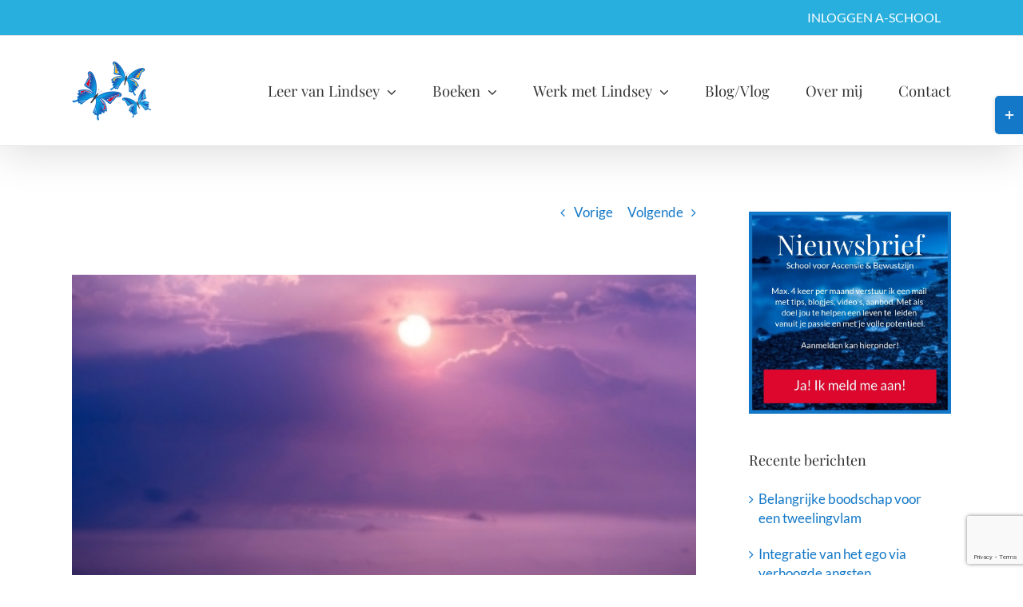

--- FILE ---
content_type: text/html; charset=UTF-8
request_url: https://schoolvoorascensie.be/verlangen-liefde-eenheid/
body_size: 20285
content:
<!DOCTYPE html>
<html class="avada-html-layout-wide avada-html-header-position-top" lang="nl-NL">
<head>
	<meta http-equiv="X-UA-Compatible" content="IE=edge" />
	<meta http-equiv="Content-Type" content="text/html; charset=utf-8"/>
	<meta name="viewport" content="width=device-width, initial-scale=1" />
	<meta name='robots' content='index, follow, max-image-preview:large, max-snippet:-1, max-video-preview:-1' />
<script type="text/javascript">
/* <![CDATA[ */
window.koko_analytics = {"url":"https:\/\/schoolvoorascensie.be\/koko-analytics-collect.php","site_url":"https:\/\/schoolvoorascensie.be","post_id":1359,"path":"\/verlangen-liefde-eenheid\/","method":"cookie","use_cookie":true};
/* ]]> */
</script>

	<!-- This site is optimized with the Yoast SEO plugin v26.6 - https://yoast.com/wordpress/plugins/seo/ -->
	<title>Het diepe verlangen naar eenheid &#8902;</title>
	<meta name="description" content="Het diepe verlangen naar eenheid, wat is het? Wanneer je goed kijkt en de wereld om je heen observeert, zal je merken dat het enige waar ..." />
	<link rel="canonical" href="https://schoolvoorascensie.be/verlangen-liefde-eenheid/" />
	<meta property="og:locale" content="nl_NL" />
	<meta property="og:type" content="article" />
	<meta property="og:title" content="Het diepe verlangen naar eenheid &#8902;" />
	<meta property="og:description" content="Het diepe verlangen naar eenheid, wat is het? Wanneer je goed kijkt en de wereld om je heen observeert, zal je merken dat het enige waar ..." />
	<meta property="og:url" content="https://schoolvoorascensie.be/verlangen-liefde-eenheid/" />
	<meta property="og:site_name" content="School voor Ascensie &amp; Bewustwording" />
	<meta property="article:publisher" content="https://www.facebook.com/praktijkindigodroom/" />
	<meta property="article:published_time" content="2020-11-22T17:15:24+00:00" />
	<meta property="article:modified_time" content="2024-08-13T11:11:44+00:00" />
	<meta property="og:image" content="https://schoolvoorascensie.be/wp-content/uploads/2018/10/C2F-Zesde-straal.jpg" />
	<meta property="og:image:width" content="350" />
	<meta property="og:image:height" content="250" />
	<meta property="og:image:type" content="image/jpeg" />
	<meta name="author" content="Lindsey Knockaert" />
	<meta name="twitter:card" content="summary_large_image" />
	<meta name="twitter:label1" content="Geschreven door" />
	<meta name="twitter:data1" content="Lindsey Knockaert" />
	<meta name="twitter:label2" content="Geschatte leestijd" />
	<meta name="twitter:data2" content="9 minuten" />
	<script type="application/ld+json" class="yoast-schema-graph">{"@context":"https://schema.org","@graph":[{"@type":"Article","@id":"https://schoolvoorascensie.be/verlangen-liefde-eenheid/#article","isPartOf":{"@id":"https://schoolvoorascensie.be/verlangen-liefde-eenheid/"},"author":{"name":"Lindsey Knockaert","@id":"https://schoolvoorascensie.be/#/schema/person/802a096d0e5b2cd53a0be161296ac660"},"headline":"Het diepe verlangen naar eenheid","datePublished":"2020-11-22T17:15:24+00:00","dateModified":"2024-08-13T11:11:44+00:00","mainEntityOfPage":{"@id":"https://schoolvoorascensie.be/verlangen-liefde-eenheid/"},"wordCount":1727,"commentCount":0,"publisher":{"@id":"https://schoolvoorascensie.be/#organization"},"image":{"@id":"https://schoolvoorascensie.be/verlangen-liefde-eenheid/#primaryimage"},"thumbnailUrl":"https://schoolvoorascensie.be/wp-content/uploads/2018/10/C2F-Zesde-straal.jpg","articleSection":["Ascensie &amp; bewustwording"],"inLanguage":"nl-NL","potentialAction":[{"@type":"CommentAction","name":"Comment","target":["https://schoolvoorascensie.be/verlangen-liefde-eenheid/#respond"]}]},{"@type":"WebPage","@id":"https://schoolvoorascensie.be/verlangen-liefde-eenheid/","url":"https://schoolvoorascensie.be/verlangen-liefde-eenheid/","name":"Het diepe verlangen naar eenheid &#8902;","isPartOf":{"@id":"https://schoolvoorascensie.be/#website"},"primaryImageOfPage":{"@id":"https://schoolvoorascensie.be/verlangen-liefde-eenheid/#primaryimage"},"image":{"@id":"https://schoolvoorascensie.be/verlangen-liefde-eenheid/#primaryimage"},"thumbnailUrl":"https://schoolvoorascensie.be/wp-content/uploads/2018/10/C2F-Zesde-straal.jpg","datePublished":"2020-11-22T17:15:24+00:00","dateModified":"2024-08-13T11:11:44+00:00","description":"Het diepe verlangen naar eenheid, wat is het? Wanneer je goed kijkt en de wereld om je heen observeert, zal je merken dat het enige waar ...","breadcrumb":{"@id":"https://schoolvoorascensie.be/verlangen-liefde-eenheid/#breadcrumb"},"inLanguage":"nl-NL","potentialAction":[{"@type":"ReadAction","target":["https://schoolvoorascensie.be/verlangen-liefde-eenheid/"]}]},{"@type":"ImageObject","inLanguage":"nl-NL","@id":"https://schoolvoorascensie.be/verlangen-liefde-eenheid/#primaryimage","url":"https://schoolvoorascensie.be/wp-content/uploads/2018/10/C2F-Zesde-straal.jpg","contentUrl":"https://schoolvoorascensie.be/wp-content/uploads/2018/10/C2F-Zesde-straal.jpg","width":350,"height":250},{"@type":"BreadcrumbList","@id":"https://schoolvoorascensie.be/verlangen-liefde-eenheid/#breadcrumb","itemListElement":[{"@type":"ListItem","position":1,"name":"Home","item":"https://schoolvoorascensie.be/"},{"@type":"ListItem","position":2,"name":"Het diepe verlangen naar eenheid"}]},{"@type":"WebSite","@id":"https://schoolvoorascensie.be/#website","url":"https://schoolvoorascensie.be/","name":"School voor Ascensie & Bewustwording","description":"met het oog op zelfrealisatie","publisher":{"@id":"https://schoolvoorascensie.be/#organization"},"potentialAction":[{"@type":"SearchAction","target":{"@type":"EntryPoint","urlTemplate":"https://schoolvoorascensie.be/?s={search_term_string}"},"query-input":{"@type":"PropertyValueSpecification","valueRequired":true,"valueName":"search_term_string"}}],"inLanguage":"nl-NL"},{"@type":"Organization","@id":"https://schoolvoorascensie.be/#organization","name":"School voor Ascensie","url":"https://schoolvoorascensie.be/","logo":{"@type":"ImageObject","inLanguage":"nl-NL","@id":"https://schoolvoorascensie.be/#/schema/logo/image/","url":"https://schoolvoorascensie.be/wp-content/uploads/2018/09/School-voor-Ascensie.png","contentUrl":"https://schoolvoorascensie.be/wp-content/uploads/2018/09/School-voor-Ascensie.png","width":200,"height":150,"caption":"School voor Ascensie"},"image":{"@id":"https://schoolvoorascensie.be/#/schema/logo/image/"},"sameAs":["https://www.facebook.com/praktijkindigodroom/","https://www.instagram.com/lindsey.knockaert/","https://www.pinterest.com/indigodroom/","https://www.youtube.com/channel/UCyADEAzNsulBISBHIf0UfgA?view_as=subscriber"]},{"@type":"Person","@id":"https://schoolvoorascensie.be/#/schema/person/802a096d0e5b2cd53a0be161296ac660","name":"Lindsey Knockaert","image":{"@type":"ImageObject","inLanguage":"nl-NL","@id":"https://schoolvoorascensie.be/#/schema/person/image/","url":"https://secure.gravatar.com/avatar/c3315d753c79fba00be9f7d17c64b22fab954a0438d65baa17e214b6bed51958?s=96&d=mm&r=g","contentUrl":"https://secure.gravatar.com/avatar/c3315d753c79fba00be9f7d17c64b22fab954a0438d65baa17e214b6bed51958?s=96&d=mm&r=g","caption":"Lindsey Knockaert"}}]}</script>
	<!-- / Yoast SEO plugin. -->


<link rel="alternate" type="application/rss+xml" title="School voor Ascensie &amp; Bewustwording &raquo; feed" href="https://schoolvoorascensie.be/feed/" />
<link rel="alternate" type="application/rss+xml" title="School voor Ascensie &amp; Bewustwording &raquo; reacties feed" href="https://schoolvoorascensie.be/comments/feed/" />
								<link rel="icon" href="https://schoolvoorascensie.be/wp-content/uploads/2018/09/Lindsey-Knockaert-School-voor-Ascensie.png" type="image/png" />
		
					<!-- Apple Touch Icon -->
						<link rel="apple-touch-icon" sizes="180x180" href="https://schoolvoorascensie.be/wp-content/uploads/2018/09/Lindsey-Knockaert-School-voor-Ascensie.png" type="image/png">
		
					<!-- Android Icon -->
						<link rel="icon" sizes="192x192" href="https://schoolvoorascensie.be/wp-content/uploads/2018/09/Lindsey-Knockaert-School-voor-Ascensie.png" type="image/png">
		
					<!-- MS Edge Icon -->
						<meta name="msapplication-TileImage" content="https://schoolvoorascensie.be/wp-content/uploads/2018/09/Lindsey-Knockaert-School-voor-Ascensie.png" type="image/png">
				<link rel="alternate" type="application/rss+xml" title="School voor Ascensie &amp; Bewustwording &raquo; Het diepe verlangen naar eenheid reacties feed" href="https://schoolvoorascensie.be/verlangen-liefde-eenheid/feed/" />
<link rel="alternate" title="oEmbed (JSON)" type="application/json+oembed" href="https://schoolvoorascensie.be/wp-json/oembed/1.0/embed?url=https%3A%2F%2Fschoolvoorascensie.be%2Fverlangen-liefde-eenheid%2F" />
<link rel="alternate" title="oEmbed (XML)" type="text/xml+oembed" href="https://schoolvoorascensie.be/wp-json/oembed/1.0/embed?url=https%3A%2F%2Fschoolvoorascensie.be%2Fverlangen-liefde-eenheid%2F&#038;format=xml" />
<style id='wp-img-auto-sizes-contain-inline-css' type='text/css'>
img:is([sizes=auto i],[sizes^="auto," i]){contain-intrinsic-size:3000px 1500px}
/*# sourceURL=wp-img-auto-sizes-contain-inline-css */
</style>
<style id='wp-emoji-styles-inline-css' type='text/css'>

	img.wp-smiley, img.emoji {
		display: inline !important;
		border: none !important;
		box-shadow: none !important;
		height: 1em !important;
		width: 1em !important;
		margin: 0 0.07em !important;
		vertical-align: -0.1em !important;
		background: none !important;
		padding: 0 !important;
	}
/*# sourceURL=wp-emoji-styles-inline-css */
</style>
<link rel='stylesheet' id='wlm3_frontend_css-css' href='https://schoolvoorascensie.be/wp-content/plugins/wishlist-member/ui/css/frontend.css?ver=3.28.0' type='text/css' media='all' />
<link rel='stylesheet' id='fusion-dynamic-css-css' href='https://schoolvoorascensie.be/wp-content/uploads/fusion-styles/8bb5e04de00e2b02b8f4a96366464a8a.min.css?ver=3.14.2' type='text/css' media='all' />
<script type="text/javascript" src="https://schoolvoorascensie.be/wp-includes/js/jquery/jquery.min.js?ver=3.7.1" id="jquery-core-js"></script>
<script type="text/javascript" src="https://schoolvoorascensie.be/wp-includes/js/jquery/jquery-migrate.min.js?ver=3.4.1" id="jquery-migrate-js"></script>
<link rel="https://api.w.org/" href="https://schoolvoorascensie.be/wp-json/" /><link rel="alternate" title="JSON" type="application/json" href="https://schoolvoorascensie.be/wp-json/wp/v2/posts/1359" /><link rel="EditURI" type="application/rsd+xml" title="RSD" href="https://schoolvoorascensie.be/xmlrpc.php?rsd" />

<link rel='shortlink' href='https://schoolvoorascensie.be/?p=1359' />
<!-- Running WishList Member Legacy v3.28.0 (ace0) -->
<style type="text/css" id="css-fb-visibility">@media screen and (max-width: 640px){.fusion-no-small-visibility{display:none !important;}body .sm-text-align-center{text-align:center !important;}body .sm-text-align-left{text-align:left !important;}body .sm-text-align-right{text-align:right !important;}body .sm-text-align-justify{text-align:justify !important;}body .sm-flex-align-center{justify-content:center !important;}body .sm-flex-align-flex-start{justify-content:flex-start !important;}body .sm-flex-align-flex-end{justify-content:flex-end !important;}body .sm-mx-auto{margin-left:auto !important;margin-right:auto !important;}body .sm-ml-auto{margin-left:auto !important;}body .sm-mr-auto{margin-right:auto !important;}body .fusion-absolute-position-small{position:absolute;width:100%;}.awb-sticky.awb-sticky-small{ position: sticky; top: var(--awb-sticky-offset,0); }}@media screen and (min-width: 641px) and (max-width: 1024px){.fusion-no-medium-visibility{display:none !important;}body .md-text-align-center{text-align:center !important;}body .md-text-align-left{text-align:left !important;}body .md-text-align-right{text-align:right !important;}body .md-text-align-justify{text-align:justify !important;}body .md-flex-align-center{justify-content:center !important;}body .md-flex-align-flex-start{justify-content:flex-start !important;}body .md-flex-align-flex-end{justify-content:flex-end !important;}body .md-mx-auto{margin-left:auto !important;margin-right:auto !important;}body .md-ml-auto{margin-left:auto !important;}body .md-mr-auto{margin-right:auto !important;}body .fusion-absolute-position-medium{position:absolute;width:100%;}.awb-sticky.awb-sticky-medium{ position: sticky; top: var(--awb-sticky-offset,0); }}@media screen and (min-width: 1025px){.fusion-no-large-visibility{display:none !important;}body .lg-text-align-center{text-align:center !important;}body .lg-text-align-left{text-align:left !important;}body .lg-text-align-right{text-align:right !important;}body .lg-text-align-justify{text-align:justify !important;}body .lg-flex-align-center{justify-content:center !important;}body .lg-flex-align-flex-start{justify-content:flex-start !important;}body .lg-flex-align-flex-end{justify-content:flex-end !important;}body .lg-mx-auto{margin-left:auto !important;margin-right:auto !important;}body .lg-ml-auto{margin-left:auto !important;}body .lg-mr-auto{margin-right:auto !important;}body .fusion-absolute-position-large{position:absolute;width:100%;}.awb-sticky.awb-sticky-large{ position: sticky; top: var(--awb-sticky-offset,0); }}</style>		<script type="text/javascript">
			var doc = document.documentElement;
			doc.setAttribute( 'data-useragent', navigator.userAgent );
		</script>
		
	<style id='global-styles-inline-css' type='text/css'>
:root{--wp--preset--aspect-ratio--square: 1;--wp--preset--aspect-ratio--4-3: 4/3;--wp--preset--aspect-ratio--3-4: 3/4;--wp--preset--aspect-ratio--3-2: 3/2;--wp--preset--aspect-ratio--2-3: 2/3;--wp--preset--aspect-ratio--16-9: 16/9;--wp--preset--aspect-ratio--9-16: 9/16;--wp--preset--color--black: #000000;--wp--preset--color--cyan-bluish-gray: #abb8c3;--wp--preset--color--white: #ffffff;--wp--preset--color--pale-pink: #f78da7;--wp--preset--color--vivid-red: #cf2e2e;--wp--preset--color--luminous-vivid-orange: #ff6900;--wp--preset--color--luminous-vivid-amber: #fcb900;--wp--preset--color--light-green-cyan: #7bdcb5;--wp--preset--color--vivid-green-cyan: #00d084;--wp--preset--color--pale-cyan-blue: #8ed1fc;--wp--preset--color--vivid-cyan-blue: #0693e3;--wp--preset--color--vivid-purple: #9b51e0;--wp--preset--color--awb-color-1: #ffffff;--wp--preset--color--awb-color-2: #f6f6f6;--wp--preset--color--awb-color-3: #ef7f44;--wp--preset--color--awb-color-4: #a0ce4e;--wp--preset--color--awb-color-5: #ffad0d;--wp--preset--color--awb-color-6: #747474;--wp--preset--color--awb-color-7: #1378c7;--wp--preset--color--awb-color-8: #333333;--wp--preset--color--awb-color-custom-10: #29afdd;--wp--preset--color--awb-color-custom-11: #e0dede;--wp--preset--color--awb-color-custom-12: rgba(235,234,234,0.8);--wp--preset--color--awb-color-custom-13: #f9f9f9;--wp--preset--color--awb-color-custom-1: #8a96e2;--wp--preset--color--awb-color-custom-2: #ffffff;--wp--preset--gradient--vivid-cyan-blue-to-vivid-purple: linear-gradient(135deg,rgb(6,147,227) 0%,rgb(155,81,224) 100%);--wp--preset--gradient--light-green-cyan-to-vivid-green-cyan: linear-gradient(135deg,rgb(122,220,180) 0%,rgb(0,208,130) 100%);--wp--preset--gradient--luminous-vivid-amber-to-luminous-vivid-orange: linear-gradient(135deg,rgb(252,185,0) 0%,rgb(255,105,0) 100%);--wp--preset--gradient--luminous-vivid-orange-to-vivid-red: linear-gradient(135deg,rgb(255,105,0) 0%,rgb(207,46,46) 100%);--wp--preset--gradient--very-light-gray-to-cyan-bluish-gray: linear-gradient(135deg,rgb(238,238,238) 0%,rgb(169,184,195) 100%);--wp--preset--gradient--cool-to-warm-spectrum: linear-gradient(135deg,rgb(74,234,220) 0%,rgb(151,120,209) 20%,rgb(207,42,186) 40%,rgb(238,44,130) 60%,rgb(251,105,98) 80%,rgb(254,248,76) 100%);--wp--preset--gradient--blush-light-purple: linear-gradient(135deg,rgb(255,206,236) 0%,rgb(152,150,240) 100%);--wp--preset--gradient--blush-bordeaux: linear-gradient(135deg,rgb(254,205,165) 0%,rgb(254,45,45) 50%,rgb(107,0,62) 100%);--wp--preset--gradient--luminous-dusk: linear-gradient(135deg,rgb(255,203,112) 0%,rgb(199,81,192) 50%,rgb(65,88,208) 100%);--wp--preset--gradient--pale-ocean: linear-gradient(135deg,rgb(255,245,203) 0%,rgb(182,227,212) 50%,rgb(51,167,181) 100%);--wp--preset--gradient--electric-grass: linear-gradient(135deg,rgb(202,248,128) 0%,rgb(113,206,126) 100%);--wp--preset--gradient--midnight: linear-gradient(135deg,rgb(2,3,129) 0%,rgb(40,116,252) 100%);--wp--preset--font-size--small: 12px;--wp--preset--font-size--medium: 20px;--wp--preset--font-size--large: 24px;--wp--preset--font-size--x-large: 42px;--wp--preset--font-size--normal: 16px;--wp--preset--font-size--xlarge: 32px;--wp--preset--font-size--huge: 48px;--wp--preset--spacing--20: 0.44rem;--wp--preset--spacing--30: 0.67rem;--wp--preset--spacing--40: 1rem;--wp--preset--spacing--50: 1.5rem;--wp--preset--spacing--60: 2.25rem;--wp--preset--spacing--70: 3.38rem;--wp--preset--spacing--80: 5.06rem;--wp--preset--shadow--natural: 6px 6px 9px rgba(0, 0, 0, 0.2);--wp--preset--shadow--deep: 12px 12px 50px rgba(0, 0, 0, 0.4);--wp--preset--shadow--sharp: 6px 6px 0px rgba(0, 0, 0, 0.2);--wp--preset--shadow--outlined: 6px 6px 0px -3px rgb(255, 255, 255), 6px 6px rgb(0, 0, 0);--wp--preset--shadow--crisp: 6px 6px 0px rgb(0, 0, 0);}:where(.is-layout-flex){gap: 0.5em;}:where(.is-layout-grid){gap: 0.5em;}body .is-layout-flex{display: flex;}.is-layout-flex{flex-wrap: wrap;align-items: center;}.is-layout-flex > :is(*, div){margin: 0;}body .is-layout-grid{display: grid;}.is-layout-grid > :is(*, div){margin: 0;}:where(.wp-block-columns.is-layout-flex){gap: 2em;}:where(.wp-block-columns.is-layout-grid){gap: 2em;}:where(.wp-block-post-template.is-layout-flex){gap: 1.25em;}:where(.wp-block-post-template.is-layout-grid){gap: 1.25em;}.has-black-color{color: var(--wp--preset--color--black) !important;}.has-cyan-bluish-gray-color{color: var(--wp--preset--color--cyan-bluish-gray) !important;}.has-white-color{color: var(--wp--preset--color--white) !important;}.has-pale-pink-color{color: var(--wp--preset--color--pale-pink) !important;}.has-vivid-red-color{color: var(--wp--preset--color--vivid-red) !important;}.has-luminous-vivid-orange-color{color: var(--wp--preset--color--luminous-vivid-orange) !important;}.has-luminous-vivid-amber-color{color: var(--wp--preset--color--luminous-vivid-amber) !important;}.has-light-green-cyan-color{color: var(--wp--preset--color--light-green-cyan) !important;}.has-vivid-green-cyan-color{color: var(--wp--preset--color--vivid-green-cyan) !important;}.has-pale-cyan-blue-color{color: var(--wp--preset--color--pale-cyan-blue) !important;}.has-vivid-cyan-blue-color{color: var(--wp--preset--color--vivid-cyan-blue) !important;}.has-vivid-purple-color{color: var(--wp--preset--color--vivid-purple) !important;}.has-black-background-color{background-color: var(--wp--preset--color--black) !important;}.has-cyan-bluish-gray-background-color{background-color: var(--wp--preset--color--cyan-bluish-gray) !important;}.has-white-background-color{background-color: var(--wp--preset--color--white) !important;}.has-pale-pink-background-color{background-color: var(--wp--preset--color--pale-pink) !important;}.has-vivid-red-background-color{background-color: var(--wp--preset--color--vivid-red) !important;}.has-luminous-vivid-orange-background-color{background-color: var(--wp--preset--color--luminous-vivid-orange) !important;}.has-luminous-vivid-amber-background-color{background-color: var(--wp--preset--color--luminous-vivid-amber) !important;}.has-light-green-cyan-background-color{background-color: var(--wp--preset--color--light-green-cyan) !important;}.has-vivid-green-cyan-background-color{background-color: var(--wp--preset--color--vivid-green-cyan) !important;}.has-pale-cyan-blue-background-color{background-color: var(--wp--preset--color--pale-cyan-blue) !important;}.has-vivid-cyan-blue-background-color{background-color: var(--wp--preset--color--vivid-cyan-blue) !important;}.has-vivid-purple-background-color{background-color: var(--wp--preset--color--vivid-purple) !important;}.has-black-border-color{border-color: var(--wp--preset--color--black) !important;}.has-cyan-bluish-gray-border-color{border-color: var(--wp--preset--color--cyan-bluish-gray) !important;}.has-white-border-color{border-color: var(--wp--preset--color--white) !important;}.has-pale-pink-border-color{border-color: var(--wp--preset--color--pale-pink) !important;}.has-vivid-red-border-color{border-color: var(--wp--preset--color--vivid-red) !important;}.has-luminous-vivid-orange-border-color{border-color: var(--wp--preset--color--luminous-vivid-orange) !important;}.has-luminous-vivid-amber-border-color{border-color: var(--wp--preset--color--luminous-vivid-amber) !important;}.has-light-green-cyan-border-color{border-color: var(--wp--preset--color--light-green-cyan) !important;}.has-vivid-green-cyan-border-color{border-color: var(--wp--preset--color--vivid-green-cyan) !important;}.has-pale-cyan-blue-border-color{border-color: var(--wp--preset--color--pale-cyan-blue) !important;}.has-vivid-cyan-blue-border-color{border-color: var(--wp--preset--color--vivid-cyan-blue) !important;}.has-vivid-purple-border-color{border-color: var(--wp--preset--color--vivid-purple) !important;}.has-vivid-cyan-blue-to-vivid-purple-gradient-background{background: var(--wp--preset--gradient--vivid-cyan-blue-to-vivid-purple) !important;}.has-light-green-cyan-to-vivid-green-cyan-gradient-background{background: var(--wp--preset--gradient--light-green-cyan-to-vivid-green-cyan) !important;}.has-luminous-vivid-amber-to-luminous-vivid-orange-gradient-background{background: var(--wp--preset--gradient--luminous-vivid-amber-to-luminous-vivid-orange) !important;}.has-luminous-vivid-orange-to-vivid-red-gradient-background{background: var(--wp--preset--gradient--luminous-vivid-orange-to-vivid-red) !important;}.has-very-light-gray-to-cyan-bluish-gray-gradient-background{background: var(--wp--preset--gradient--very-light-gray-to-cyan-bluish-gray) !important;}.has-cool-to-warm-spectrum-gradient-background{background: var(--wp--preset--gradient--cool-to-warm-spectrum) !important;}.has-blush-light-purple-gradient-background{background: var(--wp--preset--gradient--blush-light-purple) !important;}.has-blush-bordeaux-gradient-background{background: var(--wp--preset--gradient--blush-bordeaux) !important;}.has-luminous-dusk-gradient-background{background: var(--wp--preset--gradient--luminous-dusk) !important;}.has-pale-ocean-gradient-background{background: var(--wp--preset--gradient--pale-ocean) !important;}.has-electric-grass-gradient-background{background: var(--wp--preset--gradient--electric-grass) !important;}.has-midnight-gradient-background{background: var(--wp--preset--gradient--midnight) !important;}.has-small-font-size{font-size: var(--wp--preset--font-size--small) !important;}.has-medium-font-size{font-size: var(--wp--preset--font-size--medium) !important;}.has-large-font-size{font-size: var(--wp--preset--font-size--large) !important;}.has-x-large-font-size{font-size: var(--wp--preset--font-size--x-large) !important;}
/*# sourceURL=global-styles-inline-css */
</style>
<style id='wp-block-library-inline-css' type='text/css'>
:root{--wp-block-synced-color:#7a00df;--wp-block-synced-color--rgb:122,0,223;--wp-bound-block-color:var(--wp-block-synced-color);--wp-editor-canvas-background:#ddd;--wp-admin-theme-color:#007cba;--wp-admin-theme-color--rgb:0,124,186;--wp-admin-theme-color-darker-10:#006ba1;--wp-admin-theme-color-darker-10--rgb:0,107,160.5;--wp-admin-theme-color-darker-20:#005a87;--wp-admin-theme-color-darker-20--rgb:0,90,135;--wp-admin-border-width-focus:2px}@media (min-resolution:192dpi){:root{--wp-admin-border-width-focus:1.5px}}.wp-element-button{cursor:pointer}:root .has-very-light-gray-background-color{background-color:#eee}:root .has-very-dark-gray-background-color{background-color:#313131}:root .has-very-light-gray-color{color:#eee}:root .has-very-dark-gray-color{color:#313131}:root .has-vivid-green-cyan-to-vivid-cyan-blue-gradient-background{background:linear-gradient(135deg,#00d084,#0693e3)}:root .has-purple-crush-gradient-background{background:linear-gradient(135deg,#34e2e4,#4721fb 50%,#ab1dfe)}:root .has-hazy-dawn-gradient-background{background:linear-gradient(135deg,#faaca8,#dad0ec)}:root .has-subdued-olive-gradient-background{background:linear-gradient(135deg,#fafae1,#67a671)}:root .has-atomic-cream-gradient-background{background:linear-gradient(135deg,#fdd79a,#004a59)}:root .has-nightshade-gradient-background{background:linear-gradient(135deg,#330968,#31cdcf)}:root .has-midnight-gradient-background{background:linear-gradient(135deg,#020381,#2874fc)}:root{--wp--preset--font-size--normal:16px;--wp--preset--font-size--huge:42px}.has-regular-font-size{font-size:1em}.has-larger-font-size{font-size:2.625em}.has-normal-font-size{font-size:var(--wp--preset--font-size--normal)}.has-huge-font-size{font-size:var(--wp--preset--font-size--huge)}.has-text-align-center{text-align:center}.has-text-align-left{text-align:left}.has-text-align-right{text-align:right}.has-fit-text{white-space:nowrap!important}#end-resizable-editor-section{display:none}.aligncenter{clear:both}.items-justified-left{justify-content:flex-start}.items-justified-center{justify-content:center}.items-justified-right{justify-content:flex-end}.items-justified-space-between{justify-content:space-between}.screen-reader-text{border:0;clip-path:inset(50%);height:1px;margin:-1px;overflow:hidden;padding:0;position:absolute;width:1px;word-wrap:normal!important}.screen-reader-text:focus{background-color:#ddd;clip-path:none;color:#444;display:block;font-size:1em;height:auto;left:5px;line-height:normal;padding:15px 23px 14px;text-decoration:none;top:5px;width:auto;z-index:100000}html :where(.has-border-color){border-style:solid}html :where([style*=border-top-color]){border-top-style:solid}html :where([style*=border-right-color]){border-right-style:solid}html :where([style*=border-bottom-color]){border-bottom-style:solid}html :where([style*=border-left-color]){border-left-style:solid}html :where([style*=border-width]){border-style:solid}html :where([style*=border-top-width]){border-top-style:solid}html :where([style*=border-right-width]){border-right-style:solid}html :where([style*=border-bottom-width]){border-bottom-style:solid}html :where([style*=border-left-width]){border-left-style:solid}html :where(img[class*=wp-image-]){height:auto;max-width:100%}:where(figure){margin:0 0 1em}html :where(.is-position-sticky){--wp-admin--admin-bar--position-offset:var(--wp-admin--admin-bar--height,0px)}@media screen and (max-width:600px){html :where(.is-position-sticky){--wp-admin--admin-bar--position-offset:0px}}
/*wp_block_styles_on_demand_placeholder:6945bb943b33c*/
/*# sourceURL=wp-block-library-inline-css */
</style>
<style id='wp-block-library-theme-inline-css' type='text/css'>
.wp-block-audio :where(figcaption){color:#555;font-size:13px;text-align:center}.is-dark-theme .wp-block-audio :where(figcaption){color:#ffffffa6}.wp-block-audio{margin:0 0 1em}.wp-block-code{border:1px solid #ccc;border-radius:4px;font-family:Menlo,Consolas,monaco,monospace;padding:.8em 1em}.wp-block-embed :where(figcaption){color:#555;font-size:13px;text-align:center}.is-dark-theme .wp-block-embed :where(figcaption){color:#ffffffa6}.wp-block-embed{margin:0 0 1em}.blocks-gallery-caption{color:#555;font-size:13px;text-align:center}.is-dark-theme .blocks-gallery-caption{color:#ffffffa6}:root :where(.wp-block-image figcaption){color:#555;font-size:13px;text-align:center}.is-dark-theme :root :where(.wp-block-image figcaption){color:#ffffffa6}.wp-block-image{margin:0 0 1em}.wp-block-pullquote{border-bottom:4px solid;border-top:4px solid;color:currentColor;margin-bottom:1.75em}.wp-block-pullquote :where(cite),.wp-block-pullquote :where(footer),.wp-block-pullquote__citation{color:currentColor;font-size:.8125em;font-style:normal;text-transform:uppercase}.wp-block-quote{border-left:.25em solid;margin:0 0 1.75em;padding-left:1em}.wp-block-quote cite,.wp-block-quote footer{color:currentColor;font-size:.8125em;font-style:normal;position:relative}.wp-block-quote:where(.has-text-align-right){border-left:none;border-right:.25em solid;padding-left:0;padding-right:1em}.wp-block-quote:where(.has-text-align-center){border:none;padding-left:0}.wp-block-quote.is-large,.wp-block-quote.is-style-large,.wp-block-quote:where(.is-style-plain){border:none}.wp-block-search .wp-block-search__label{font-weight:700}.wp-block-search__button{border:1px solid #ccc;padding:.375em .625em}:where(.wp-block-group.has-background){padding:1.25em 2.375em}.wp-block-separator.has-css-opacity{opacity:.4}.wp-block-separator{border:none;border-bottom:2px solid;margin-left:auto;margin-right:auto}.wp-block-separator.has-alpha-channel-opacity{opacity:1}.wp-block-separator:not(.is-style-wide):not(.is-style-dots){width:100px}.wp-block-separator.has-background:not(.is-style-dots){border-bottom:none;height:1px}.wp-block-separator.has-background:not(.is-style-wide):not(.is-style-dots){height:2px}.wp-block-table{margin:0 0 1em}.wp-block-table td,.wp-block-table th{word-break:normal}.wp-block-table :where(figcaption){color:#555;font-size:13px;text-align:center}.is-dark-theme .wp-block-table :where(figcaption){color:#ffffffa6}.wp-block-video :where(figcaption){color:#555;font-size:13px;text-align:center}.is-dark-theme .wp-block-video :where(figcaption){color:#ffffffa6}.wp-block-video{margin:0 0 1em}:root :where(.wp-block-template-part.has-background){margin-bottom:0;margin-top:0;padding:1.25em 2.375em}
/*# sourceURL=/wp-includes/css/dist/block-library/theme.min.css */
</style>
<style id='classic-theme-styles-inline-css' type='text/css'>
/*! This file is auto-generated */
.wp-block-button__link{color:#fff;background-color:#32373c;border-radius:9999px;box-shadow:none;text-decoration:none;padding:calc(.667em + 2px) calc(1.333em + 2px);font-size:1.125em}.wp-block-file__button{background:#32373c;color:#fff;text-decoration:none}
/*# sourceURL=/wp-includes/css/classic-themes.min.css */
</style>
</head>

<body class="wp-singular post-template-default single single-post postid-1359 single-format-standard wp-theme-Avada has-sidebar fusion-image-hovers fusion-pagination-sizing fusion-button_type-flat fusion-button_span-no fusion-button_gradient-linear avada-image-rollover-circle-yes avada-image-rollover-yes avada-image-rollover-direction-left fusion-body ltr fusion-sticky-header no-mobile-sticky-header no-mobile-slidingbar avada-has-rev-slider-styles fusion-disable-outline fusion-sub-menu-fade mobile-logo-pos-left layout-wide-mode avada-has-boxed-modal-shadow-none layout-scroll-offset-full avada-has-zero-margin-offset-top fusion-top-header menu-text-align-center mobile-menu-design-modern fusion-show-pagination-text fusion-header-layout-v3 avada-responsive avada-footer-fx-none avada-menu-highlight-style-bottombar fusion-search-form-classic fusion-main-menu-search-overlay fusion-avatar-circle avada-sticky-shrinkage avada-dropdown-styles avada-blog-layout-grid avada-blog-archive-layout-grid avada-header-shadow-yes avada-menu-icon-position-left avada-has-megamenu-shadow avada-has-mainmenu-dropdown-divider avada-has-mobile-menu-search avada-has-breadcrumb-mobile-hidden avada-has-titlebar-hide avada-has-slidingbar-widgets avada-has-slidingbar-position-right avada-slidingbar-toggle-style-rectangle avada-has-slidingbar-sticky avada-has-pagination-padding avada-flyout-menu-direction-fade avada-ec-views-v1" data-awb-post-id="1359">
		<a class="skip-link screen-reader-text" href="#content">Skip to content</a>

	<div id="boxed-wrapper">
		
		<div id="wrapper" class="fusion-wrapper">
			<div id="home" style="position:relative;top:-1px;"></div>
							
					
			<header class="fusion-header-wrapper fusion-header-shadow">
				<div class="fusion-header-v3 fusion-logo-alignment fusion-logo-left fusion-sticky-menu-1 fusion-sticky-logo-1 fusion-mobile-logo-1  fusion-mobile-menu-design-modern">
					
<div class="fusion-secondary-header">
	<div class="fusion-row">
							<div class="fusion-alignright">
				<nav class="fusion-secondary-menu" role="navigation" aria-label="Secondary Menu"><ul id="menu-secondary-top-menu-navigatie-naar-leeromgeving" class="menu"><li  id="menu-item-3646"  class="wlm_login_logout_navs22 menu-item menu-item-type-custom menu-item-object-custom menu-item-3646"  data-classes="wlm_login_logout_navs22" data-item-id="3646"><a  href="https://schoolvoorascensie.be/wp-login.php" class="fusion-bottombar-highlight"><span class="menu-text">INLOGGEN A-SCHOOL</span></a></li></ul></nav><nav class="fusion-mobile-nav-holder fusion-mobile-menu-text-align-left" aria-label="Secondary Mobile Menu"></nav>			</div>
			</div>
</div>
<div class="fusion-header-sticky-height"></div>
<div class="fusion-header">
	<div class="fusion-row">
					<div class="fusion-logo" data-margin-top="31px" data-margin-bottom="31px" data-margin-left="0px" data-margin-right="0px">
			<a class="fusion-logo-link"  href="https://schoolvoorascensie.be/" >

						<!-- standard logo -->
			<img src="https://schoolvoorascensie.be/wp-content/uploads/2018/09/School-voor-Ascensie.png" srcset="https://schoolvoorascensie.be/wp-content/uploads/2018/09/School-voor-Ascensie.png 1x, https://schoolvoorascensie.be/wp-content/uploads/2018/09/School-voor-Ascensie.png 2x" width="100" height="75" style="max-height:75px;height:auto;" alt="School voor Ascensie &amp; Bewustwording Logo" data-retina_logo_url="https://schoolvoorascensie.be/wp-content/uploads/2018/09/School-voor-Ascensie.png" class="fusion-standard-logo" />

											<!-- mobile logo -->
				<img src="https://schoolvoorascensie.be/wp-content/uploads/2018/09/School-voor-Ascensie-Lindsey-Knockaert.png" srcset="https://schoolvoorascensie.be/wp-content/uploads/2018/09/School-voor-Ascensie-Lindsey-Knockaert.png 1x, https://schoolvoorascensie.be/wp-content/uploads/2018/09/School-voor-Ascensie.png 2x" width="100" height="75" style="max-height:75px;height:auto;" alt="School voor Ascensie &amp; Bewustwording Logo" data-retina_logo_url="https://schoolvoorascensie.be/wp-content/uploads/2018/09/School-voor-Ascensie.png" class="fusion-mobile-logo" />
			
											<!-- sticky header logo -->
				<img src="https://schoolvoorascensie.be/wp-content/uploads/2018/09/School-voor-Ascensie-Lindsey-Knockaert.png" srcset="https://schoolvoorascensie.be/wp-content/uploads/2018/09/School-voor-Ascensie-Lindsey-Knockaert.png 1x, https://schoolvoorascensie.be/wp-content/uploads/2018/09/School-voor-Ascensie.png 2x" width="100" height="75" style="max-height:75px;height:auto;" alt="School voor Ascensie &amp; Bewustwording Logo" data-retina_logo_url="https://schoolvoorascensie.be/wp-content/uploads/2018/09/School-voor-Ascensie.png" class="fusion-sticky-logo" />
					</a>
		</div>		<nav class="fusion-main-menu" aria-label="Main Menu"><div class="fusion-overlay-search">		<form role="search" class="searchform fusion-search-form  fusion-search-form-classic" method="get" action="https://schoolvoorascensie.be/">
			<div class="fusion-search-form-content">

				
				<div class="fusion-search-field search-field">
					<label><span class="screen-reader-text">Zoeken naar:</span>
													<input type="search" value="" name="s" class="s" placeholder="Zoeken..." required aria-required="true" aria-label="Zoeken..."/>
											</label>
				</div>
				<div class="fusion-search-button search-button">
					<input type="submit" class="fusion-search-submit searchsubmit" aria-label="Zoeken" value="&#xf002;" />
									</div>

				
			</div>


			
		</form>
		<div class="fusion-search-spacer"></div><a href="#" role="button" aria-label="Close Search" class="fusion-close-search"></a></div><ul id="menu-hoofdmenu" class="fusion-menu"><li  id="menu-item-4770"  class="menu-item menu-item-type-custom menu-item-object-custom menu-item-has-children menu-item-4770 fusion-dropdown-menu"  data-item-id="4770"><a  class="fusion-bottombar-highlight"><span class="menu-text">Leer van Lindsey</span> <span class="fusion-caret"><i class="fusion-dropdown-indicator" aria-hidden="true"></i></span></a><ul class="sub-menu"><li  id="menu-item-5353"  class="menu-item menu-item-type-post_type menu-item-object-page menu-item-5353 fusion-dropdown-submenu" ><a  href="https://schoolvoorascensie.be/ken-jezelf-gratis-cursus/" class="fusion-bottombar-highlight"><span>Ken jezelf &#8211; GRATIS</span></a></li><li  id="menu-item-4870"  class="menu-item menu-item-type-post_type menu-item-object-page menu-item-4870 fusion-dropdown-submenu" ><a  href="https://schoolvoorascensie.be/jezelf-zijn-jezelf-blijven/" class="fusion-bottombar-highlight"><span>Leer je ware zelf kennen &#8211; zelfstudie</span></a></li><li  id="menu-item-2283"  class="menu-item menu-item-type-post_type menu-item-object-page menu-item-2283 fusion-dropdown-submenu" ><a  href="https://schoolvoorascensie.be/manifesteren-met-de-elementen/" class="fusion-bottombar-highlight"><span>Leer manifesteren als een expert &#8211; zelfstudie</span></a></li><li  id="menu-item-5373"  class="menu-item menu-item-type-custom menu-item-object-custom menu-item-5373 fusion-dropdown-submenu" ><a  href="https://96vlammen.be/programma-universele-vlammen/" class="fusion-bottombar-highlight"><span>Quantum heler universele vlammen &#8211; 9 weken &#8211; incl. groepscoaching</span></a></li><li  id="menu-item-5372"  class="menu-item menu-item-type-post_type menu-item-object-page menu-item-5372 fusion-dropdown-submenu" ><a  href="https://schoolvoorascensie.be/spirituele-ondernemer-onthult/" class="fusion-bottombar-highlight"><span>Spiritueel meesterschap &#8211; 12 maanden &#8211; incl. groepscoaching &#038; 1/1</span></a></li></ul></li><li  id="menu-item-5281"  class="menu-item menu-item-type-post_type menu-item-object-page menu-item-has-children menu-item-5281 fusion-dropdown-menu"  data-item-id="5281"><a  href="https://schoolvoorascensie.be/boeken-van-lindsey-knockaert/" class="fusion-bottombar-highlight"><span class="menu-text">Boeken</span> <span class="fusion-caret"><i class="fusion-dropdown-indicator" aria-hidden="true"></i></span></a><ul class="sub-menu"><li  id="menu-item-5352"  class="menu-item menu-item-type-custom menu-item-object-custom menu-item-5352 fusion-dropdown-submenu" ><a  href="https://www.boekscout.nl/shop2/boek/9789464311822" class="fusion-bottombar-highlight"><span>96 vlammen &#8211; manifesteer liefde in je leven via je eigen ascentie</span></a></li><li  id="menu-item-5224"  class="menu-item menu-item-type-custom menu-item-object-custom menu-item-5224 fusion-dropdown-submenu" ><a  href="https://boekscout.shop/9789465286310" class="fusion-bottombar-highlight"><span>Liefde op aarde &#8211; over tweelingvlammen en bewuste relaties</span></a></li></ul></li><li  id="menu-item-4597"  class="menu-item menu-item-type-custom menu-item-object-custom menu-item-has-children menu-item-4597 fusion-dropdown-menu"  data-item-id="4597"><a  class="fusion-bottombar-highlight"><span class="menu-text">Werk met Lindsey</span> <span class="fusion-caret"><i class="fusion-dropdown-indicator" aria-hidden="true"></i></span></a><ul class="sub-menu"><li  id="menu-item-4785"  class="menu-item menu-item-type-custom menu-item-object-custom menu-item-4785 fusion-dropdown-submenu" ><a  href="https://schoolvoorascensie.plugandpay.nl/checkout/channeling-kort" class="fusion-bottombar-highlight"><span>Channeling &#8211; 1 vraag</span></a></li><li  id="menu-item-5129"  class="menu-item menu-item-type-custom menu-item-object-custom menu-item-5129 fusion-dropdown-submenu" ><a  href="https://schoolvoorascensie.plugandpay.nl/checkout/channeling-uitgebreid" class="fusion-bottombar-highlight"><span>Channeling &#8211; meerdere vragen</span></a></li><li  id="menu-item-5376"  class="menu-item menu-item-type-custom menu-item-object-custom menu-item-5376 fusion-dropdown-submenu" ><a  href="https://schoolvoorascensie.plugandpay.nl/checkout/het-oneindige-hart-spiritueel-membership" class="fusion-bottombar-highlight"><span>Spiritueel Q&#038;A membership &#8211; Het oneindige hart</span></a></li><li  id="menu-item-4767"  class="menu-item menu-item-type-custom menu-item-object-custom menu-item-4767 fusion-dropdown-submenu" ><a  href="https://schoolvoorascensie.plugandpay.nl/checkout/tweelingvlamsupportgroep" class="fusion-bottombar-highlight"><span>Tweelingvlammen &#8211; supportgroep lidmaatschap</span></a></li><li  id="menu-item-5163"  class="menu-item menu-item-type-custom menu-item-object-custom menu-item-5163 fusion-dropdown-submenu" ><a  href="https://schoolvoorascensie.plugandpay.nl/checkout/transformatiesessie" class="fusion-bottombar-highlight"><span>Coaching &#8211; losse transformatiesessie &#8211; 1/1</span></a></li><li  id="menu-item-5132"  class="menu-item menu-item-type-custom menu-item-object-custom menu-item-5132 fusion-dropdown-submenu" ><a  href="https://schoolvoorascensie.plugandpay.nl/checkout/whatsappondersteuning" class="fusion-bottombar-highlight"><span>Coaching &#8211; 1 mnd whatsapp ondersteuning &#8211; 1/1</span></a></li><li  id="menu-item-5185"  class="menu-item menu-item-type-post_type menu-item-object-page menu-item-5185 fusion-dropdown-submenu" ><a  href="https://schoolvoorascensie.be/spiritueel-leertraject-versterk-jezelf/" class="fusion-bottombar-highlight"><span>Coaching &#8211; 3 mnd spiritueel leertraject &#8211; 1/1</span></a></li><li  id="menu-item-5290"  class="menu-item menu-item-type-custom menu-item-object-custom menu-item-5290 fusion-dropdown-submenu" ><a  href="https://schoolvoorascensie.plugandpay.nl/checkout/de-oneindige-creator" class="fusion-bottombar-highlight"><span>Coaching &#8211; 6 mnd de oneindige creator &#8211; groep</span></a></li><li  id="menu-item-4628"  class="menu-item menu-item-type-custom menu-item-object-custom menu-item-4628 fusion-dropdown-submenu" ><a  href="https://www.makeplayingcards.com/sell/lindsey-orakelkaarten" class="fusion-bottombar-highlight"><span>Orakelkaarten</span></a></li><li  id="menu-item-5351"  class="menu-item menu-item-type-custom menu-item-object-custom menu-item-5351 fusion-dropdown-submenu" ><a  href="https://school-voor-ascensie.myshopify.com/" class="fusion-bottombar-highlight"><span>Ontdek de webshop</span></a></li></ul></li><li  id="menu-item-255"  class="menu-item menu-item-type-post_type menu-item-object-page menu-item-255"  data-item-id="255"><a  href="https://schoolvoorascensie.be/blog/" class="fusion-bottombar-highlight"><span class="menu-text">Blog/Vlog</span></a></li><li  id="menu-item-243"  class="menu-item menu-item-type-post_type menu-item-object-page menu-item-243"  data-item-id="243"><a  href="https://schoolvoorascensie.be/over-mij/" class="fusion-bottombar-highlight"><span class="menu-text">Over mij</span></a></li><li  id="menu-item-140"  class="menu-item menu-item-type-post_type menu-item-object-page menu-item-140"  data-item-id="140"><a  href="https://schoolvoorascensie.be/contact/" class="fusion-bottombar-highlight"><span class="menu-text">Contact</span></a></li></ul></nav><nav class="fusion-main-menu fusion-sticky-menu" aria-label="Main Menu Sticky"><div class="fusion-overlay-search">		<form role="search" class="searchform fusion-search-form  fusion-search-form-classic" method="get" action="https://schoolvoorascensie.be/">
			<div class="fusion-search-form-content">

				
				<div class="fusion-search-field search-field">
					<label><span class="screen-reader-text">Zoeken naar:</span>
													<input type="search" value="" name="s" class="s" placeholder="Zoeken..." required aria-required="true" aria-label="Zoeken..."/>
											</label>
				</div>
				<div class="fusion-search-button search-button">
					<input type="submit" class="fusion-search-submit searchsubmit" aria-label="Zoeken" value="&#xf002;" />
									</div>

				
			</div>


			
		</form>
		<div class="fusion-search-spacer"></div><a href="#" role="button" aria-label="Close Search" class="fusion-close-search"></a></div><ul id="menu-hoofdmenu-1" class="fusion-menu"><li   class="menu-item menu-item-type-custom menu-item-object-custom menu-item-has-children menu-item-4770 fusion-dropdown-menu"  data-item-id="4770"><a  class="fusion-bottombar-highlight"><span class="menu-text">Leer van Lindsey</span> <span class="fusion-caret"><i class="fusion-dropdown-indicator" aria-hidden="true"></i></span></a><ul class="sub-menu"><li   class="menu-item menu-item-type-post_type menu-item-object-page menu-item-5353 fusion-dropdown-submenu" ><a  href="https://schoolvoorascensie.be/ken-jezelf-gratis-cursus/" class="fusion-bottombar-highlight"><span>Ken jezelf &#8211; GRATIS</span></a></li><li   class="menu-item menu-item-type-post_type menu-item-object-page menu-item-4870 fusion-dropdown-submenu" ><a  href="https://schoolvoorascensie.be/jezelf-zijn-jezelf-blijven/" class="fusion-bottombar-highlight"><span>Leer je ware zelf kennen &#8211; zelfstudie</span></a></li><li   class="menu-item menu-item-type-post_type menu-item-object-page menu-item-2283 fusion-dropdown-submenu" ><a  href="https://schoolvoorascensie.be/manifesteren-met-de-elementen/" class="fusion-bottombar-highlight"><span>Leer manifesteren als een expert &#8211; zelfstudie</span></a></li><li   class="menu-item menu-item-type-custom menu-item-object-custom menu-item-5373 fusion-dropdown-submenu" ><a  href="https://96vlammen.be/programma-universele-vlammen/" class="fusion-bottombar-highlight"><span>Quantum heler universele vlammen &#8211; 9 weken &#8211; incl. groepscoaching</span></a></li><li   class="menu-item menu-item-type-post_type menu-item-object-page menu-item-5372 fusion-dropdown-submenu" ><a  href="https://schoolvoorascensie.be/spirituele-ondernemer-onthult/" class="fusion-bottombar-highlight"><span>Spiritueel meesterschap &#8211; 12 maanden &#8211; incl. groepscoaching &#038; 1/1</span></a></li></ul></li><li   class="menu-item menu-item-type-post_type menu-item-object-page menu-item-has-children menu-item-5281 fusion-dropdown-menu"  data-item-id="5281"><a  href="https://schoolvoorascensie.be/boeken-van-lindsey-knockaert/" class="fusion-bottombar-highlight"><span class="menu-text">Boeken</span> <span class="fusion-caret"><i class="fusion-dropdown-indicator" aria-hidden="true"></i></span></a><ul class="sub-menu"><li   class="menu-item menu-item-type-custom menu-item-object-custom menu-item-5352 fusion-dropdown-submenu" ><a  href="https://www.boekscout.nl/shop2/boek/9789464311822" class="fusion-bottombar-highlight"><span>96 vlammen &#8211; manifesteer liefde in je leven via je eigen ascentie</span></a></li><li   class="menu-item menu-item-type-custom menu-item-object-custom menu-item-5224 fusion-dropdown-submenu" ><a  href="https://boekscout.shop/9789465286310" class="fusion-bottombar-highlight"><span>Liefde op aarde &#8211; over tweelingvlammen en bewuste relaties</span></a></li></ul></li><li   class="menu-item menu-item-type-custom menu-item-object-custom menu-item-has-children menu-item-4597 fusion-dropdown-menu"  data-item-id="4597"><a  class="fusion-bottombar-highlight"><span class="menu-text">Werk met Lindsey</span> <span class="fusion-caret"><i class="fusion-dropdown-indicator" aria-hidden="true"></i></span></a><ul class="sub-menu"><li   class="menu-item menu-item-type-custom menu-item-object-custom menu-item-4785 fusion-dropdown-submenu" ><a  href="https://schoolvoorascensie.plugandpay.nl/checkout/channeling-kort" class="fusion-bottombar-highlight"><span>Channeling &#8211; 1 vraag</span></a></li><li   class="menu-item menu-item-type-custom menu-item-object-custom menu-item-5129 fusion-dropdown-submenu" ><a  href="https://schoolvoorascensie.plugandpay.nl/checkout/channeling-uitgebreid" class="fusion-bottombar-highlight"><span>Channeling &#8211; meerdere vragen</span></a></li><li   class="menu-item menu-item-type-custom menu-item-object-custom menu-item-5376 fusion-dropdown-submenu" ><a  href="https://schoolvoorascensie.plugandpay.nl/checkout/het-oneindige-hart-spiritueel-membership" class="fusion-bottombar-highlight"><span>Spiritueel Q&#038;A membership &#8211; Het oneindige hart</span></a></li><li   class="menu-item menu-item-type-custom menu-item-object-custom menu-item-4767 fusion-dropdown-submenu" ><a  href="https://schoolvoorascensie.plugandpay.nl/checkout/tweelingvlamsupportgroep" class="fusion-bottombar-highlight"><span>Tweelingvlammen &#8211; supportgroep lidmaatschap</span></a></li><li   class="menu-item menu-item-type-custom menu-item-object-custom menu-item-5163 fusion-dropdown-submenu" ><a  href="https://schoolvoorascensie.plugandpay.nl/checkout/transformatiesessie" class="fusion-bottombar-highlight"><span>Coaching &#8211; losse transformatiesessie &#8211; 1/1</span></a></li><li   class="menu-item menu-item-type-custom menu-item-object-custom menu-item-5132 fusion-dropdown-submenu" ><a  href="https://schoolvoorascensie.plugandpay.nl/checkout/whatsappondersteuning" class="fusion-bottombar-highlight"><span>Coaching &#8211; 1 mnd whatsapp ondersteuning &#8211; 1/1</span></a></li><li   class="menu-item menu-item-type-post_type menu-item-object-page menu-item-5185 fusion-dropdown-submenu" ><a  href="https://schoolvoorascensie.be/spiritueel-leertraject-versterk-jezelf/" class="fusion-bottombar-highlight"><span>Coaching &#8211; 3 mnd spiritueel leertraject &#8211; 1/1</span></a></li><li   class="menu-item menu-item-type-custom menu-item-object-custom menu-item-5290 fusion-dropdown-submenu" ><a  href="https://schoolvoorascensie.plugandpay.nl/checkout/de-oneindige-creator" class="fusion-bottombar-highlight"><span>Coaching &#8211; 6 mnd de oneindige creator &#8211; groep</span></a></li><li   class="menu-item menu-item-type-custom menu-item-object-custom menu-item-4628 fusion-dropdown-submenu" ><a  href="https://www.makeplayingcards.com/sell/lindsey-orakelkaarten" class="fusion-bottombar-highlight"><span>Orakelkaarten</span></a></li><li   class="menu-item menu-item-type-custom menu-item-object-custom menu-item-5351 fusion-dropdown-submenu" ><a  href="https://school-voor-ascensie.myshopify.com/" class="fusion-bottombar-highlight"><span>Ontdek de webshop</span></a></li></ul></li><li   class="menu-item menu-item-type-post_type menu-item-object-page menu-item-255"  data-item-id="255"><a  href="https://schoolvoorascensie.be/blog/" class="fusion-bottombar-highlight"><span class="menu-text">Blog/Vlog</span></a></li><li   class="menu-item menu-item-type-post_type menu-item-object-page menu-item-243"  data-item-id="243"><a  href="https://schoolvoorascensie.be/over-mij/" class="fusion-bottombar-highlight"><span class="menu-text">Over mij</span></a></li><li   class="menu-item menu-item-type-post_type menu-item-object-page menu-item-140"  data-item-id="140"><a  href="https://schoolvoorascensie.be/contact/" class="fusion-bottombar-highlight"><span class="menu-text">Contact</span></a></li></ul></nav><div class="fusion-mobile-navigation"><ul id="menu-hoofdmenu-2" class="fusion-mobile-menu"><li   class="menu-item menu-item-type-custom menu-item-object-custom menu-item-has-children menu-item-4770 fusion-dropdown-menu"  data-item-id="4770"><a  class="fusion-bottombar-highlight"><span class="menu-text">Leer van Lindsey</span> <span class="fusion-caret"><i class="fusion-dropdown-indicator" aria-hidden="true"></i></span></a><ul class="sub-menu"><li   class="menu-item menu-item-type-post_type menu-item-object-page menu-item-5353 fusion-dropdown-submenu" ><a  href="https://schoolvoorascensie.be/ken-jezelf-gratis-cursus/" class="fusion-bottombar-highlight"><span>Ken jezelf &#8211; GRATIS</span></a></li><li   class="menu-item menu-item-type-post_type menu-item-object-page menu-item-4870 fusion-dropdown-submenu" ><a  href="https://schoolvoorascensie.be/jezelf-zijn-jezelf-blijven/" class="fusion-bottombar-highlight"><span>Leer je ware zelf kennen &#8211; zelfstudie</span></a></li><li   class="menu-item menu-item-type-post_type menu-item-object-page menu-item-2283 fusion-dropdown-submenu" ><a  href="https://schoolvoorascensie.be/manifesteren-met-de-elementen/" class="fusion-bottombar-highlight"><span>Leer manifesteren als een expert &#8211; zelfstudie</span></a></li><li   class="menu-item menu-item-type-custom menu-item-object-custom menu-item-5373 fusion-dropdown-submenu" ><a  href="https://96vlammen.be/programma-universele-vlammen/" class="fusion-bottombar-highlight"><span>Quantum heler universele vlammen &#8211; 9 weken &#8211; incl. groepscoaching</span></a></li><li   class="menu-item menu-item-type-post_type menu-item-object-page menu-item-5372 fusion-dropdown-submenu" ><a  href="https://schoolvoorascensie.be/spirituele-ondernemer-onthult/" class="fusion-bottombar-highlight"><span>Spiritueel meesterschap &#8211; 12 maanden &#8211; incl. groepscoaching &#038; 1/1</span></a></li></ul></li><li   class="menu-item menu-item-type-post_type menu-item-object-page menu-item-has-children menu-item-5281 fusion-dropdown-menu"  data-item-id="5281"><a  href="https://schoolvoorascensie.be/boeken-van-lindsey-knockaert/" class="fusion-bottombar-highlight"><span class="menu-text">Boeken</span> <span class="fusion-caret"><i class="fusion-dropdown-indicator" aria-hidden="true"></i></span></a><ul class="sub-menu"><li   class="menu-item menu-item-type-custom menu-item-object-custom menu-item-5352 fusion-dropdown-submenu" ><a  href="https://www.boekscout.nl/shop2/boek/9789464311822" class="fusion-bottombar-highlight"><span>96 vlammen &#8211; manifesteer liefde in je leven via je eigen ascentie</span></a></li><li   class="menu-item menu-item-type-custom menu-item-object-custom menu-item-5224 fusion-dropdown-submenu" ><a  href="https://boekscout.shop/9789465286310" class="fusion-bottombar-highlight"><span>Liefde op aarde &#8211; over tweelingvlammen en bewuste relaties</span></a></li></ul></li><li   class="menu-item menu-item-type-custom menu-item-object-custom menu-item-has-children menu-item-4597 fusion-dropdown-menu"  data-item-id="4597"><a  class="fusion-bottombar-highlight"><span class="menu-text">Werk met Lindsey</span> <span class="fusion-caret"><i class="fusion-dropdown-indicator" aria-hidden="true"></i></span></a><ul class="sub-menu"><li   class="menu-item menu-item-type-custom menu-item-object-custom menu-item-4785 fusion-dropdown-submenu" ><a  href="https://schoolvoorascensie.plugandpay.nl/checkout/channeling-kort" class="fusion-bottombar-highlight"><span>Channeling &#8211; 1 vraag</span></a></li><li   class="menu-item menu-item-type-custom menu-item-object-custom menu-item-5129 fusion-dropdown-submenu" ><a  href="https://schoolvoorascensie.plugandpay.nl/checkout/channeling-uitgebreid" class="fusion-bottombar-highlight"><span>Channeling &#8211; meerdere vragen</span></a></li><li   class="menu-item menu-item-type-custom menu-item-object-custom menu-item-5376 fusion-dropdown-submenu" ><a  href="https://schoolvoorascensie.plugandpay.nl/checkout/het-oneindige-hart-spiritueel-membership" class="fusion-bottombar-highlight"><span>Spiritueel Q&#038;A membership &#8211; Het oneindige hart</span></a></li><li   class="menu-item menu-item-type-custom menu-item-object-custom menu-item-4767 fusion-dropdown-submenu" ><a  href="https://schoolvoorascensie.plugandpay.nl/checkout/tweelingvlamsupportgroep" class="fusion-bottombar-highlight"><span>Tweelingvlammen &#8211; supportgroep lidmaatschap</span></a></li><li   class="menu-item menu-item-type-custom menu-item-object-custom menu-item-5163 fusion-dropdown-submenu" ><a  href="https://schoolvoorascensie.plugandpay.nl/checkout/transformatiesessie" class="fusion-bottombar-highlight"><span>Coaching &#8211; losse transformatiesessie &#8211; 1/1</span></a></li><li   class="menu-item menu-item-type-custom menu-item-object-custom menu-item-5132 fusion-dropdown-submenu" ><a  href="https://schoolvoorascensie.plugandpay.nl/checkout/whatsappondersteuning" class="fusion-bottombar-highlight"><span>Coaching &#8211; 1 mnd whatsapp ondersteuning &#8211; 1/1</span></a></li><li   class="menu-item menu-item-type-post_type menu-item-object-page menu-item-5185 fusion-dropdown-submenu" ><a  href="https://schoolvoorascensie.be/spiritueel-leertraject-versterk-jezelf/" class="fusion-bottombar-highlight"><span>Coaching &#8211; 3 mnd spiritueel leertraject &#8211; 1/1</span></a></li><li   class="menu-item menu-item-type-custom menu-item-object-custom menu-item-5290 fusion-dropdown-submenu" ><a  href="https://schoolvoorascensie.plugandpay.nl/checkout/de-oneindige-creator" class="fusion-bottombar-highlight"><span>Coaching &#8211; 6 mnd de oneindige creator &#8211; groep</span></a></li><li   class="menu-item menu-item-type-custom menu-item-object-custom menu-item-4628 fusion-dropdown-submenu" ><a  href="https://www.makeplayingcards.com/sell/lindsey-orakelkaarten" class="fusion-bottombar-highlight"><span>Orakelkaarten</span></a></li><li   class="menu-item menu-item-type-custom menu-item-object-custom menu-item-5351 fusion-dropdown-submenu" ><a  href="https://school-voor-ascensie.myshopify.com/" class="fusion-bottombar-highlight"><span>Ontdek de webshop</span></a></li></ul></li><li   class="menu-item menu-item-type-post_type menu-item-object-page menu-item-255"  data-item-id="255"><a  href="https://schoolvoorascensie.be/blog/" class="fusion-bottombar-highlight"><span class="menu-text">Blog/Vlog</span></a></li><li   class="menu-item menu-item-type-post_type menu-item-object-page menu-item-243"  data-item-id="243"><a  href="https://schoolvoorascensie.be/over-mij/" class="fusion-bottombar-highlight"><span class="menu-text">Over mij</span></a></li><li   class="menu-item menu-item-type-post_type menu-item-object-page menu-item-140"  data-item-id="140"><a  href="https://schoolvoorascensie.be/contact/" class="fusion-bottombar-highlight"><span class="menu-text">Contact</span></a></li></ul></div>	<div class="fusion-mobile-menu-icons">
							<a href="#" class="fusion-icon awb-icon-bars" aria-label="Toggle mobile menu" aria-expanded="false"></a>
		
					<a href="#" class="fusion-icon awb-icon-search" aria-label="Toggle mobile search"></a>
		
		
			</div>

<nav class="fusion-mobile-nav-holder fusion-mobile-menu-text-align-left" aria-label="Main Menu Mobile"></nav>

	<nav class="fusion-mobile-nav-holder fusion-mobile-menu-text-align-left fusion-mobile-sticky-nav-holder" aria-label="Main Menu Mobile Sticky"></nav>
		
<div class="fusion-clearfix"></div>
<div class="fusion-mobile-menu-search">
			<form role="search" class="searchform fusion-search-form  fusion-search-form-classic" method="get" action="https://schoolvoorascensie.be/">
			<div class="fusion-search-form-content">

				
				<div class="fusion-search-field search-field">
					<label><span class="screen-reader-text">Zoeken naar:</span>
													<input type="search" value="" name="s" class="s" placeholder="Zoeken..." required aria-required="true" aria-label="Zoeken..."/>
											</label>
				</div>
				<div class="fusion-search-button search-button">
					<input type="submit" class="fusion-search-submit searchsubmit" aria-label="Zoeken" value="&#xf002;" />
									</div>

				
			</div>


			
		</form>
		</div>
			</div>
</div>
				</div>
				<div class="fusion-clearfix"></div>
			</header>
								
							<div id="sliders-container" class="fusion-slider-visibility">
					</div>
				
					
							
			
						<main id="main" class="clearfix ">
				<div class="fusion-row" style="">

<section id="content" style="float: left;">
			<div class="single-navigation clearfix">
			<a href="https://schoolvoorascensie.be/patronen-afhankelijkheid/" rel="prev">Vorige</a>			<a href="https://schoolvoorascensie.be/recht-angst/" rel="next">Volgende</a>		</div>
	
					<article id="post-1359" class="post post-1359 type-post status-publish format-standard has-post-thumbnail hentry category-ascensie-en-bewustwording">
										<span class="entry-title" style="display: none;">Het diepe verlangen naar eenheid</span>
			
														<div class="fusion-flexslider flexslider fusion-flexslider-loading post-slideshow fusion-post-slideshow">
				<ul class="slides">
																<li>
																																<a href="https://schoolvoorascensie.be/wp-content/uploads/2018/10/C2F-Zesde-straal.jpg" data-rel="iLightbox[gallery1359]" title="" data-title="C2F Zesde straal" data-caption="" aria-label="C2F Zesde straal">
										<span class="screen-reader-text">Bekijk grotere afbeelding</span>
										<img width="350" height="250" src="https://schoolvoorascensie.be/wp-content/uploads/2018/10/C2F-Zesde-straal.jpg" class="attachment-full size-full wp-post-image" alt="" decoding="async" fetchpriority="high" srcset="https://schoolvoorascensie.be/wp-content/uploads/2018/10/C2F-Zesde-straal-200x143.jpg 200w, https://schoolvoorascensie.be/wp-content/uploads/2018/10/C2F-Zesde-straal.jpg 350w" sizes="(max-width: 800px) 100vw, 350px" />									</a>
																					</li>

																																																																																																															</ul>
			</div>
						
						<div class="post-content">
				<div class="fusion-fullwidth fullwidth-box fusion-builder-row-1 nonhundred-percent-fullwidth non-hundred-percent-height-scrolling" style="--awb-border-radius-top-left:0px;--awb-border-radius-top-right:0px;--awb-border-radius-bottom-right:0px;--awb-border-radius-bottom-left:0px;--awb-flex-wrap:wrap;" ><div class="fusion-builder-row fusion-row"><div class="fusion-layout-column fusion_builder_column fusion-builder-column-0 fusion_builder_column_1_1 1_1 fusion-one-full fusion-column-first fusion-column-last" style="--awb-padding-top:-50px;--awb-bg-size:cover;"><div class="fusion-column-wrapper fusion-flex-column-wrapper-legacy"><div class="fusion-text fusion-text-1"><div>
<h1>Het diepe verlangen naar eenheid</h1>
<p>Het diepe verlangen naar eenheid, wat is het? Wanneer je goed kijkt en de wereld om je heen observeert, zal je merken dat het enige waar elke ziel naar op zoek is de kans is om diepe zielsliefde te ervaren. Verlangend naar een terugkeer in eenheid en geborgenheid zoals we ons voelden toen we nog deel uitmaakten van het geheel.</p>
<p>Net daar zit de illusie die we mogen leren zien, voelen. We zijn nooit los van het geheel omdat het geheel, de eenheid in ons weerspiegeld wordt. Tegelijkertijd zijn we een eigen unieke deel van het geheel. Dus moeten we niet blijven treuren over wat we verloren hebben, over de kansen die we verspeeld hebben. Treur niet langer om wat je veel te lang als vanzelfsprekend hebt gevonden, want als het zo vanzelfsprekend voor je was dan heb jij niet de diepe onvoorwaardelijke Liefde ervaren die je waard bent. Geef je over aan het leven en laat het universum jou tonen waar je nog werk te doen hebt.</p>
<h3>Wereld op pauze</h3>
<p>Ik weet het. Soms zie je het even niet meer, voel je het niet meer en wil je het liefste van al opgeven. Ik kan je niet vertellen hoeveel keer ik al wenste voor een afstandsbediening waarmee ik de wereld op pauze kon zetten. Zodat ik op adem kon komen, kon rusten én even niet het gevoel had te moeten vechten. Even niet sterk zijn, even niet positief zijn… gewoon even niks.</p>
<p>De laatste jaren, zo niet eeuwen, waren uitdagend voor ons mensen. Het nieuws werd gevuld met beelden over oorlogen, aardbevingen, hongersnoden… Zien hoeveel kinderen, hoeveel broeders en zusters aan het lijden waren, wetende dat er anderen onder ons zijn die het veel beter hadden. Hoe kon deze aarde een plek geworden zijn waarin zoveel onrecht, zoveel lijden was terwijl je geluk mocht hebben als er iemand naar je omkijkt.</p>
<p>Toen ik nog werkzaam was als politieambtenaar kon ik elke dag ervaren hoe deze wereld er één lijkt te zijn van ongelijkheden en onrechtvaardigheden, laat staan van eenheid. Het maakte me verdrietig en tegelijkertijd dankbaar voor wat ik had. Ik zag en ervaarde hoe mensen het moeilijk hebben en niet weten hoe ze hun leven kunnen verbeteren. Sommigen vervallen in verslavingen om de pijn die ze diep in zich voelen te verdoven. Alleen daarmee krijgen ze geen beter leven. Anderen geven de schuld voor hun problemen aan de overheid, een baas of een ander mens voor de pijn die hun werd aangedaan. Nog anderen proberen maar voelen geen ondersteuning en gaan twijfelen aan zichzelf. Jaren geleden kon ik kiezen om op te geven en terug in het systeem stappen. Maar er was een diep verlangen in mij dat ervoor zorgde dat ik niets anders kon doen dan blijven gaan. Doen wat ik nog steeds doe.</p>
<h3>Ervaring is jouw wijsheid</h3>
<p>Ook ik ben moe van dit lange vechten mijn lieve broeders en zusters. Ik zie jouw lijden, ik voel je pijn, ik hoor de gedachten die jou gek maken van angst. Dit talent is mij gegeven opdat ik jou zou begrijpen. Maar vergeet niet dat ik ook hetzelfde pad gelopen heb, opdat ik zou ervaren wat jij ervaart. De grootste leiders zijn de mensen die inspireren, niet door wat ze hebben en zelfs niet door wat ze zeggen maar door wie ze zijn. Door de energie, de vibe die ze uitstralen. Authenticiteit is hip dezer tijden. Iedereen slaat er mee naar je oren én ook vanuit marketing oogpunt is het wijs om hiermee aan de slag te gaan. Maar dit is iets dat niet kan begrepen worden met je logische verstand. Je moet het voelen. Het is wie jij bent. Dus je kan het niet bedenken, je kan er zelfs niets over leren. Enkel via de weg van je Hart zal je ontdekken wie jij authentiek bedoeld bent te zijn.</p>
<p>Ik liep net als velen, al een lange weg op dit pad van bewust worden. En er zijn momenten geweest waarop ik het nut niet langer zag van het kiezen voor licht, eenheid, van het werken aan je schaduwen en je angsten te transformeren.</p>
<h3>Keerpunt in de evolutie</h3>
<p>Echter nu we op een keerpunt in de evolutie naar eenheid gekomen zijn, ben ik nog standvastiger dan ooit om te blijven staan voor wie ik ben en wat ik hier kom doen. De laatste dagen waren er opnieuw in stilte. Dagen van zelfreflectie die ook nieuwe inzichten en groei brengen.</p>
<p>De stilte is er gekomen nadat ik op een heel domme manier was gevallen en me behoorlijk pijn had gedaan. Aan de buitenkant zie je alleen de kwetsuren en de vele blauwe plekken. Maar het liet me ervaren dat niet alles is wat het lijkt. De dag na mijn val kwam er een hevige pijn. Het confronteerde me met mezelf, met mijn beperkingen. En hoe graag ik ook altijd de sterke ben, de oudste, diegene waar anderen altijd advies aan vragen… er is altijd een punt waarop je zelf een held nodig hebt. Een punt waarop je wilt dat iemand anders het roer van je over neemt. En dat is wat ik bedoel met het leven even op pauze zetten.</p>
<p>Als we klein zijn dan zorgen onze ouders hiervoor. Tenminste als we het geluk hebben om op te groeien in een liefdevol gezin waarin er voor jou gezorgd wordt. Daar ben ik dankbaar voor dat ik dat heb gekend en nog steeds heb. Dus toen mijn ouders er wilden zijn voor mij heb ik dat met beide handen gegrepen. Niet omdat ik het niet alleen zou kunnen, wel omdat ik het mezelf waard vond om eens voor gezorgd te worden.</p>
<p>Ook toen <a href="https://schoolvoorascensie.be/tweelingvlamliefde/">mijn tweelingvlam</a> even het roer uit handen nam én het overnam, heb ik dat met veel dankbaarheid en Liefde aanvaard. Want tenslotte heeft een held, een leider, een heler of wie je ook bent… we hebben allemaal Liefde nodig.</p>
<h3>De reis naar jezelf</h3>
<p>Tenslotte waar je ook bent in je leven, waar je ook heen reist, als er iets is dat vast staat en waar je op mag vertrouwen dan is dat, dat Liefde met je mee reist waar je ook heen gaat. Het universum stuurt je er op uit, de wereld in om te ervaren en te leren. En dat doen we met vallen en opstaan. We likken onze wonden en gaan weer door. Maar we vergeten om de diepe innerlijke wonden die er in ons zijn de tijd te geven om te helen. Het zijn niet de oppervlakkige wonden die jou het meeste beïnvloeden en weghouden van jouw zielsgeluk. Nee het zijn de etterende wonden diep in jouw ziel die je Hart gesloten houden. Uit angst om opnieuw ontgoocheld te worden. Uit onzekerheid of je het wel verdient. Door twijfel omdat je niet goed weet wie je nu eigenlijk zelf bent.</p>
<p>Echter wanneer je vertrouwt dat het universum je niet alleen naar een bestemming stuurt, maar er ook voor zorgt dat je alles hebt wat je nodig hebt om die tocht te maken. Dan rest er enkel nog dat jij geniet van je reis. Daarom wens ik jou dat het licht van Liefde ook jouw verloren stem mag helen. Ik wens niet om de maan en de zon voor jou. Nee, want ik weet dat de maan én de zon net als elk sterrenstof al in jou aanwezig is. Het is wie jij bent, onvoorwaardelijke Liefde. Je bent alleen vergeten hoe het is om dat te zijn. Ik wens jou moed en vertrouwen opdat je jouw Hart opnieuw volledig durft te openen voor de kracht van onvoorwaardelijke Liefde. Want dat is waar het écht om gaat.</p>
<p>Tenslotte werd niemand geboren op deze aarde met de bedoeling om anderen te kwetsen. Het is de gebroken spiegel in onszelf die ervoor zorgt dat we de wereld zien en ervaren als gebroken, als onbetrouwbaar en vernietigend.</p>
<p>Heel de spiegel in jezelf mooi mens én kijk met een frisse blik de wereld tegemoet. Niets is wat het lijkt aan de buitenkant. Dat is het nooit. Wanneer jij je innerlijke wereld schoonmaakt, uitzuivert en Liefde geeft, zal jouw spiegel dat tonen aan de buitenkant. Tonen dat eenheid er altijd is. Ik wens jou veel onvoorwaardelijke Liefde en dat het Liefde ook jouw licht weer mag laten schijnen.</p>
<p>In oneindig veel Liefde en Licht,<br />
Lindsey ✨💚</p>
</div>
<div tabindex="0" role="button">
<p><span style="text-align: center;">PS2: Wil je hulp, meer helderheid of richting mbt jouw (toekomstige) relatie, je missie? Dan is </span>een online reading <span style="text-align: center;"> iets voor jou! Dan kan je alle vragen stellen die je in je hoofd hebt en die je slapeloze nachten bezorgen.</span></p>
</div>
<p>Liever kijken dan lezen? 👀</p>
<p><a href="https://www.youtube.com/channel/UCyADEAzNsulBISBHIf0UfgA">Bekijk de video&#8217;s op YouTube</a> waar ik regelmatig video&#8217;s post over leven vanuit een hoger bewustzijn en readingen doe mbt de collectieve energieën.</p>
<p>Gratis visualisaties en meditaties vind je op soundcloud.</p>
</div><div class="fusion-clearfix"></div></div></div></div></div>
							</div>

												<div class="fusion-meta-info"><div class="fusion-meta-info-wrapper">Door <span class="vcard"><span class="fn"><a href="https://schoolvoorascensie.be/author/lindseyknockaert/" title="Berichten van Lindsey Knockaert" rel="author">Lindsey Knockaert</a></span></span><span class="fusion-inline-sep">|</span><span class="updated rich-snippet-hidden">2024-08-13T13:11:44+02:00</span><span>november 22nd, 2020</span><span class="fusion-inline-sep">|</span><a href="https://schoolvoorascensie.be/category/ascensie-en-bewustwording/" rel="category tag">Ascensie &amp; bewustwording</a><span class="fusion-inline-sep">|</span></div></div>																								<section class="related-posts single-related-posts">
				<div class="fusion-title fusion-title-size-two sep-none fusion-sep-none" style="margin-top:0px;margin-bottom:31px;">
				<h2 class="title-heading-left" style="margin:0;">
					Gerelateerde berichten				</h2>
			</div>
			
	
	
	
					<div class="awb-carousel awb-swiper awb-swiper-carousel" data-imagesize="fixed" data-metacontent="no" data-autoplay="yes" data-touchscroll="no" data-columns="5" data-itemmargin="44px" data-itemwidth="180" data-scrollitems="">
		<div class="swiper-wrapper">
																		<div class="swiper-slide">
					<div class="fusion-carousel-item-wrapper">
						<div  class="fusion-image-wrapper fusion-image-size-fixed" aria-haspopup="true">
					<img src="https://schoolvoorascensie.be/wp-content/uploads/2018/10/C2F-Zesde-straal-500x383.jpg" srcset="https://schoolvoorascensie.be/wp-content/uploads/2018/10/C2F-Zesde-straal-500x383.jpg 1x, https://schoolvoorascensie.be/wp-content/uploads/2018/10/C2F-Zesde-straal-500x383@2x.jpg 2x" width="500" height="383" alt="Belangrijke boodschap voor een tweelingvlam" />
	<div class="fusion-rollover">
	<div class="fusion-rollover-content">

														<a class="fusion-rollover-link" href="https://schoolvoorascensie.be/belangrijke-boodschap-voor-een-tweelingvlam/">Belangrijke boodschap voor een tweelingvlam</a>
			
														
								
													<div class="fusion-rollover-sep"></div>
				
																		<a class="fusion-rollover-gallery" href="https://schoolvoorascensie.be/wp-content/uploads/2018/10/C2F-Zesde-straal.jpg" data-options="" data-id="5383" data-rel="iLightbox[gallery]" data-title="C2F Zesde straal" data-caption="">
						Gallery					</a>
														
		
												<h4 class="fusion-rollover-title">
					<a class="fusion-rollover-title-link" href="https://schoolvoorascensie.be/belangrijke-boodschap-voor-een-tweelingvlam/">
						Belangrijke boodschap voor een tweelingvlam					</a>
				</h4>
			
								
		
						<a class="fusion-link-wrapper" href="https://schoolvoorascensie.be/belangrijke-boodschap-voor-een-tweelingvlam/" aria-label="Belangrijke boodschap voor een tweelingvlam"></a>
	</div>
</div>
</div>
											</div><!-- fusion-carousel-item-wrapper -->
				</div>
															<div class="swiper-slide">
					<div class="fusion-carousel-item-wrapper">
						<div  class="fusion-image-wrapper fusion-image-size-fixed" aria-haspopup="true">
					<img src="https://schoolvoorascensie.be/wp-content/uploads/2018/10/C2F-Tweede-straal-500x383.jpg" srcset="https://schoolvoorascensie.be/wp-content/uploads/2018/10/C2F-Tweede-straal-500x383.jpg 1x, https://schoolvoorascensie.be/wp-content/uploads/2018/10/C2F-Tweede-straal-500x383@2x.jpg 2x" width="500" height="383" alt="Integratie van het ego via verhoogde angsten" />
	<div class="fusion-rollover">
	<div class="fusion-rollover-content">

														<a class="fusion-rollover-link" href="https://schoolvoorascensie.be/integratie-van-het-ego-via-verhoogde-angsten/">Integratie van het ego via verhoogde angsten</a>
			
														
								
													<div class="fusion-rollover-sep"></div>
				
																		<a class="fusion-rollover-gallery" href="https://schoolvoorascensie.be/wp-content/uploads/2018/10/C2F-Tweede-straal.jpg" data-options="" data-id="5381" data-rel="iLightbox[gallery]" data-title="C2F Tweede straal" data-caption="">
						Gallery					</a>
														
		
												<h4 class="fusion-rollover-title">
					<a class="fusion-rollover-title-link" href="https://schoolvoorascensie.be/integratie-van-het-ego-via-verhoogde-angsten/">
						Integratie van het ego via verhoogde angsten					</a>
				</h4>
			
								
		
						<a class="fusion-link-wrapper" href="https://schoolvoorascensie.be/integratie-van-het-ego-via-verhoogde-angsten/" aria-label="Integratie van het ego via verhoogde angsten"></a>
	</div>
</div>
</div>
											</div><!-- fusion-carousel-item-wrapper -->
				</div>
															<div class="swiper-slide">
					<div class="fusion-carousel-item-wrapper">
						<div  class="fusion-image-wrapper fusion-image-size-fixed" aria-haspopup="true">
					<img src="https://schoolvoorascensie.be/wp-content/uploads/2018/10/C2F-Vierde-straal-500x383.jpg" srcset="https://schoolvoorascensie.be/wp-content/uploads/2018/10/C2F-Vierde-straal-500x383.jpg 1x, https://schoolvoorascensie.be/wp-content/uploads/2018/10/C2F-Vierde-straal-500x383@2x.jpg 2x" width="500" height="383" alt="Je bent niet alleen&#8230;" />
	<div class="fusion-rollover">
	<div class="fusion-rollover-content">

														<a class="fusion-rollover-link" href="https://schoolvoorascensie.be/je-bent-niet-alleen/">Je bent niet alleen&#8230;</a>
			
														
								
													<div class="fusion-rollover-sep"></div>
				
																		<a class="fusion-rollover-gallery" href="https://schoolvoorascensie.be/wp-content/uploads/2018/10/C2F-Vierde-straal.jpg" data-options="" data-id="5361" data-rel="iLightbox[gallery]" data-title="C2F Vierde straal" data-caption="">
						Gallery					</a>
														
		
												<h4 class="fusion-rollover-title">
					<a class="fusion-rollover-title-link" href="https://schoolvoorascensie.be/je-bent-niet-alleen/">
						Je bent niet alleen&#8230;					</a>
				</h4>
			
								
		
						<a class="fusion-link-wrapper" href="https://schoolvoorascensie.be/je-bent-niet-alleen/" aria-label="Je bent niet alleen&#8230;"></a>
	</div>
</div>
</div>
											</div><!-- fusion-carousel-item-wrapper -->
				</div>
															<div class="swiper-slide">
					<div class="fusion-carousel-item-wrapper">
						<div  class="fusion-image-wrapper fusion-image-size-fixed" aria-haspopup="true">
					<img src="https://schoolvoorascensie.be/wp-content/uploads/2018/10/C2F-Zesde-straal-500x383.jpg" srcset="https://schoolvoorascensie.be/wp-content/uploads/2018/10/C2F-Zesde-straal-500x383.jpg 1x, https://schoolvoorascensie.be/wp-content/uploads/2018/10/C2F-Zesde-straal-500x383@2x.jpg 2x" width="500" height="383" alt="Ware onvoorwaardelijke liefde leeft&#8230;" />
	<div class="fusion-rollover">
	<div class="fusion-rollover-content">

														<a class="fusion-rollover-link" href="https://schoolvoorascensie.be/ware-onvoorwaardelijke-liefde-leeft/">Ware onvoorwaardelijke liefde leeft&#8230;</a>
			
														
								
													<div class="fusion-rollover-sep"></div>
				
																		<a class="fusion-rollover-gallery" href="https://schoolvoorascensie.be/wp-content/uploads/2018/10/C2F-Zesde-straal.jpg" data-options="" data-id="5359" data-rel="iLightbox[gallery]" data-title="C2F Zesde straal" data-caption="">
						Gallery					</a>
														
		
												<h4 class="fusion-rollover-title">
					<a class="fusion-rollover-title-link" href="https://schoolvoorascensie.be/ware-onvoorwaardelijke-liefde-leeft/">
						Ware onvoorwaardelijke liefde leeft&#8230;					</a>
				</h4>
			
								
		
						<a class="fusion-link-wrapper" href="https://schoolvoorascensie.be/ware-onvoorwaardelijke-liefde-leeft/" aria-label="Ware onvoorwaardelijke liefde leeft&#8230;"></a>
	</div>
</div>
</div>
											</div><!-- fusion-carousel-item-wrapper -->
				</div>
															<div class="swiper-slide">
					<div class="fusion-carousel-item-wrapper">
						<div  class="fusion-image-wrapper fusion-image-size-fixed" aria-haspopup="true">
					<img src="https://schoolvoorascensie.be/wp-content/uploads/2018/10/C2F-Tweede-straal-500x383.jpg" srcset="https://schoolvoorascensie.be/wp-content/uploads/2018/10/C2F-Tweede-straal-500x383.jpg 1x, https://schoolvoorascensie.be/wp-content/uploads/2018/10/C2F-Tweede-straal-500x383@2x.jpg 2x" width="500" height="383" alt="Echte transformatie begint met&#8230;" />
	<div class="fusion-rollover">
	<div class="fusion-rollover-content">

														<a class="fusion-rollover-link" href="https://schoolvoorascensie.be/echte-transformatie-begint-met/">Echte transformatie begint met&#8230;</a>
			
														
								
													<div class="fusion-rollover-sep"></div>
				
																		<a class="fusion-rollover-gallery" href="https://schoolvoorascensie.be/wp-content/uploads/2018/10/C2F-Tweede-straal.jpg" data-options="" data-id="5356" data-rel="iLightbox[gallery]" data-title="C2F Tweede straal" data-caption="">
						Gallery					</a>
														
		
												<h4 class="fusion-rollover-title">
					<a class="fusion-rollover-title-link" href="https://schoolvoorascensie.be/echte-transformatie-begint-met/">
						Echte transformatie begint met&#8230;					</a>
				</h4>
			
								
		
						<a class="fusion-link-wrapper" href="https://schoolvoorascensie.be/echte-transformatie-begint-met/" aria-label="Echte transformatie begint met&#8230;"></a>
	</div>
</div>
</div>
											</div><!-- fusion-carousel-item-wrapper -->
				</div>
					</div><!-- swiper-wrapper -->
				<div class="awb-swiper-button awb-swiper-button-prev"><i class="awb-icon-angle-left"></i></div><div class="awb-swiper-button awb-swiper-button-next"><i class="awb-icon-angle-right"></i></div>	</div><!-- fusion-carousel -->
</section><!-- related-posts -->


													


		<div id="respond" class="comment-respond">
		<h2 id="reply-title" class="comment-reply-title">Geef een reactie <small><a rel="nofollow" id="cancel-comment-reply-link" href="/verlangen-liefde-eenheid/#respond" style="display:none;">Reactie annuleren</a></small></h2><form action="https://schoolvoorascensie.be/wp-comments-post.php" method="post" id="commentform" class="comment-form"><div id="comment-textarea"><label class="screen-reader-text" for="comment">Reactie</label><textarea autocomplete="new-password"  id="hd78f504a2"  name="hd78f504a2"   cols="45" rows="8" aria-required="true" required="required" tabindex="0" class="textarea-comment" placeholder="Reactie..."></textarea><textarea id="comment" aria-label="hp-comment" aria-hidden="true" name="comment" autocomplete="new-password" style="padding:0 !important;clip:rect(1px, 1px, 1px, 1px) !important;position:absolute !important;white-space:nowrap !important;height:1px !important;width:1px !important;overflow:hidden !important;" tabindex="-1"></textarea><script data-noptimize>document.getElementById("comment").setAttribute( "id", "a536d37d99ee7fa9c6bdf7cb13acd628" );document.getElementById("hd78f504a2").setAttribute( "id", "comment" );</script></div><div id="comment-input"><input id="author" name="author" type="text" value="" placeholder="Naam (verplicht)" size="30" aria-required="true" required="required" aria-label="Naam (verplicht)"/>
<input id="email" name="email" type="email" value="" placeholder="E-mail (verplicht)" size="30"  aria-required="true" required="required" aria-label="E-mail (verplicht)"/>
<input id="url" name="url" type="url" value="" placeholder="Website" size="30" aria-label="URL" /></div>
<p class="form-submit"><input name="submit" type="submit" id="comment-submit" class="fusion-button fusion-button-default fusion-button-default-size" value="Reactie plaatsen" /> <input type='hidden' name='comment_post_ID' value='1359' id='comment_post_ID' />
<input type='hidden' name='comment_parent' id='comment_parent' value='0' />
</p></form>	</div><!-- #respond -->
														</article>
	</section>
<aside id="sidebar" class="sidebar fusion-widget-area fusion-content-widget-area fusion-sidebar-right fusion-blogsidebar" style="float: right;" data="">
											
					<section id="text-3" class="widget widget_text" style="border-style: solid;border-color:transparent;border-width:0px;">			<div class="textwidget"><p><a href="https://app.enormail.eu/subscribe/67b46e7c8bbe8bd535828bfd1c317cce" target="_blank" rel="noopener"><img decoding="async" class="alignnone wp-image-782 size-full" src="https://schoolvoorascensie.be/wp-content/uploads/2018/12/Nieuwsbrief.jpg" alt="" width="800" height="800" srcset="https://schoolvoorascensie.be/wp-content/uploads/2018/12/Nieuwsbrief-66x66.jpg 66w, https://schoolvoorascensie.be/wp-content/uploads/2018/12/Nieuwsbrief-150x150.jpg 150w, https://schoolvoorascensie.be/wp-content/uploads/2018/12/Nieuwsbrief-200x200.jpg 200w, https://schoolvoorascensie.be/wp-content/uploads/2018/12/Nieuwsbrief-300x300.jpg 300w, https://schoolvoorascensie.be/wp-content/uploads/2018/12/Nieuwsbrief-400x400.jpg 400w, https://schoolvoorascensie.be/wp-content/uploads/2018/12/Nieuwsbrief-600x600.jpg 600w, https://schoolvoorascensie.be/wp-content/uploads/2018/12/Nieuwsbrief-768x768.jpg 768w, https://schoolvoorascensie.be/wp-content/uploads/2018/12/Nieuwsbrief.jpg 800w" sizes="(max-width: 800px) 100vw, 800px" /></a></p>
</div>
		</section>
		<section id="recent-posts-2" class="widget widget_recent_entries">
		<div class="heading"><h4 class="widget-title">Recente berichten</h4></div>
		<ul>
											<li>
					<a href="https://schoolvoorascensie.be/belangrijke-boodschap-voor-een-tweelingvlam/">Belangrijke boodschap voor een tweelingvlam</a>
									</li>
											<li>
					<a href="https://schoolvoorascensie.be/integratie-van-het-ego-via-verhoogde-angsten/">Integratie van het ego via verhoogde angsten</a>
									</li>
											<li>
					<a href="https://schoolvoorascensie.be/je-bent-niet-alleen/">Je bent niet alleen&#8230;</a>
									</li>
											<li>
					<a href="https://schoolvoorascensie.be/ware-onvoorwaardelijke-liefde-leeft/">Ware onvoorwaardelijke liefde leeft&#8230;</a>
									</li>
											<li>
					<a href="https://schoolvoorascensie.be/echte-transformatie-begint-met/">Echte transformatie begint met&#8230;</a>
									</li>
					</ul>

		</section>			</aside>
						
					</div>  <!-- fusion-row -->
				</main>  <!-- #main -->
				
				
								
					
		<div class="fusion-footer">
				
	
	<footer id="footer" class="fusion-footer-copyright-area fusion-footer-copyright-center">
		<div class="fusion-row">
			<div class="fusion-copyright-content">

				<div class="fusion-copyright-notice">
		<div>
		<a href="https://schoolvoorascensie.be/" target="_self">©2018 - 2024 School voor Ascensie & Bewustwording - Lindsey Knockaert</a> / <a href="https://schoolvoorascensie.be/privacy-cookie-beleid/" target="_self">Privacy beleid</a> / <a href="https://schoolvoorascensie.be/algemene-voorwaarden/" target="_self">Voorwaarden</a> / <a href="https://judithbierhuizen.nl" target="_blanc">Made with ♡ door Judith Bierhuizen Webdesign</a>	</div>
</div>
<div class="fusion-social-links-footer">
	</div>

			</div> <!-- fusion-fusion-copyright-content -->
		</div> <!-- fusion-row -->
	</footer> <!-- #footer -->
		</div> <!-- fusion-footer -->

		
											<div class="fusion-sliding-bar-wrapper">
									<div id="slidingbar-area" class="slidingbar-area fusion-sliding-bar-area fusion-widget-area fusion-sliding-bar-position-right fusion-sliding-bar-text-align-left fusion-sliding-bar-toggle-rectangle fusion-sliding-bar-sticky fusion-sliding-bar-columns-stacked" data-breakpoint="800" data-toggle="rectangle">
					<div class="fusion-sb-toggle-wrapper">
				<a class="fusion-sb-toggle" href="#"><span class="screen-reader-text">Toggle Sliding Bar Area</span></a>
			</div>
		
		<div id="slidingbar" class="fusion-sliding-bar">
						<div class="fusion-sliding-bar-content-wrapper">
								<div class="fusion-sliding-bar-content">

																														<div class="fusion-column">
							<section id="text-2" class="fusion-slidingbar-widget-column widget widget_text" style="border-style: solid;border-color:transparent;border-width:0px;">			<div class="textwidget"><h1 data-fontsize="28" data-lineheight="28"><span style="color: #ffffff;">Affirmatie&#8230;</span></h1>
<ul class="bullet-heart">
<li>&#8211; Ik pak de kansen die op mijn pad komen!</li>
<li>&#8211; Ik ben goed zoals ik ben</li>
<li>&#8211; Ik trek positiviteit en vreugde aan</li>
<li>&#8211; Ik ben vol energie</li>
<li>&#8211; Ik ben waardevol</li>
<li>&#8211; Ik hou van mezelf, zoals ik ben</li>
</ul>
<p>Liefde &amp; Licht,<br />
Lindsey</p>
</div>
		<div style="clear:both;"></div></section>																						</div>
																																																																							<div class="fusion-clearfix"></div>
				</div>
			</div>
		</div>
	</div>
							</div>
																</div> <!-- wrapper -->
		</div> <!-- #boxed-wrapper -->
				<a class="fusion-one-page-text-link fusion-page-load-link" tabindex="-1" href="#" aria-hidden="true">Page load link</a>

		<div class="avada-footer-scripts">
			<script type="text/javascript">var fusionNavIsCollapsed=function(e){var t,n;window.innerWidth<=e.getAttribute("data-breakpoint")?(e.classList.add("collapse-enabled"),e.classList.remove("awb-menu_desktop"),e.classList.contains("expanded")||window.dispatchEvent(new CustomEvent("fusion-mobile-menu-collapsed",{detail:{nav:e}})),(n=e.querySelectorAll(".menu-item-has-children.expanded")).length&&n.forEach(function(e){e.querySelector(".awb-menu__open-nav-submenu_mobile").setAttribute("aria-expanded","false")})):(null!==e.querySelector(".menu-item-has-children.expanded .awb-menu__open-nav-submenu_click")&&e.querySelector(".menu-item-has-children.expanded .awb-menu__open-nav-submenu_click").click(),e.classList.remove("collapse-enabled"),e.classList.add("awb-menu_desktop"),null!==e.querySelector(".awb-menu__main-ul")&&e.querySelector(".awb-menu__main-ul").removeAttribute("style")),e.classList.add("no-wrapper-transition"),clearTimeout(t),t=setTimeout(()=>{e.classList.remove("no-wrapper-transition")},400),e.classList.remove("loading")},fusionRunNavIsCollapsed=function(){var e,t=document.querySelectorAll(".awb-menu");for(e=0;e<t.length;e++)fusionNavIsCollapsed(t[e])};function avadaGetScrollBarWidth(){var e,t,n,l=document.createElement("p");return l.style.width="100%",l.style.height="200px",(e=document.createElement("div")).style.position="absolute",e.style.top="0px",e.style.left="0px",e.style.visibility="hidden",e.style.width="200px",e.style.height="150px",e.style.overflow="hidden",e.appendChild(l),document.body.appendChild(e),t=l.offsetWidth,e.style.overflow="scroll",t==(n=l.offsetWidth)&&(n=e.clientWidth),document.body.removeChild(e),jQuery("html").hasClass("awb-scroll")&&10<t-n?10:t-n}fusionRunNavIsCollapsed(),window.addEventListener("fusion-resize-horizontal",fusionRunNavIsCollapsed);</script><script type="speculationrules">
{"prefetch":[{"source":"document","where":{"and":[{"href_matches":"/*"},{"not":{"href_matches":["/wp-*.php","/wp-admin/*","/wp-content/uploads/*","/wp-content/*","/wp-content/plugins/*","/wp-content/themes/Avada/*","/*\\?(.+)"]}},{"not":{"selector_matches":"a[rel~=\"nofollow\"]"}},{"not":{"selector_matches":".no-prefetch, .no-prefetch a"}}]},"eagerness":"conservative"}]}
</script>

<!-- Koko Analytics v2.1.0 - https://www.kokoanalytics.com/ -->
<script type="text/javascript">
/* <![CDATA[ */
!function(){var e=window,r="koko_analytics";function t(t){t.m=e[r].use_cookie?"c":e[r].method[0],navigator.sendBeacon(e[r].url,new URLSearchParams(t))}e[r].request=t,e[r].trackPageview=function(){if("prerender"!=document.visibilityState&&!/bot|crawl|spider|seo|lighthouse|facebookexternalhit|preview/i.test(navigator.userAgent)){var i=0==document.referrer.indexOf(e[r].site_url)?"":document.referrer;t({pa:e[r].path,po:e[r].post_id,r:i})}},e.addEventListener("load",function(){e[r].trackPageview()})}();
/* ]]> */
</script>

<script type="text/javascript" src="https://schoolvoorascensie.be/wp-includes/js/dist/hooks.min.js?ver=dd5603f07f9220ed27f1" id="wp-hooks-js"></script>
<script type="text/javascript" src="https://schoolvoorascensie.be/wp-includes/js/dist/i18n.min.js?ver=c26c3dc7bed366793375" id="wp-i18n-js"></script>
<script type="text/javascript" id="wp-i18n-js-after">
/* <![CDATA[ */
wp.i18n.setLocaleData( { 'text direction\u0004ltr': [ 'ltr' ] } );
//# sourceURL=wp-i18n-js-after
/* ]]> */
</script>
<script type="text/javascript" src="https://schoolvoorascensie.be/wp-content/plugins/contact-form-7/includes/swv/js/index.js?ver=6.1.4" id="swv-js"></script>
<script type="text/javascript" id="contact-form-7-js-translations">
/* <![CDATA[ */
( function( domain, translations ) {
	var localeData = translations.locale_data[ domain ] || translations.locale_data.messages;
	localeData[""].domain = domain;
	wp.i18n.setLocaleData( localeData, domain );
} )( "contact-form-7", {"translation-revision-date":"2025-11-30 09:13:36+0000","generator":"GlotPress\/4.0.3","domain":"messages","locale_data":{"messages":{"":{"domain":"messages","plural-forms":"nplurals=2; plural=n != 1;","lang":"nl"},"This contact form is placed in the wrong place.":["Dit contactformulier staat op de verkeerde plek."],"Error:":["Fout:"]}},"comment":{"reference":"includes\/js\/index.js"}} );
//# sourceURL=contact-form-7-js-translations
/* ]]> */
</script>
<script type="text/javascript" id="contact-form-7-js-before">
/* <![CDATA[ */
var wpcf7 = {
    "api": {
        "root": "https:\/\/schoolvoorascensie.be\/wp-json\/",
        "namespace": "contact-form-7\/v1"
    }
};
//# sourceURL=contact-form-7-js-before
/* ]]> */
</script>
<script type="text/javascript" src="https://schoolvoorascensie.be/wp-content/plugins/contact-form-7/includes/js/index.js?ver=6.1.4" id="contact-form-7-js"></script>
<script type="text/javascript" src="https://schoolvoorascensie.be/wp-includes/js/comment-reply.min.js?ver=0c8b16d2a5a31ed673871be10c0c0569" id="comment-reply-js" async="async" data-wp-strategy="async" fetchpriority="low"></script>
<script type="text/javascript" src="https://www.google.com/recaptcha/api.js?render=6LdvT00pAAAAAGjKKBn4k9pzfamUosR4amRfl_M9&amp;ver=3.0" id="google-recaptcha-js"></script>
<script type="text/javascript" src="https://schoolvoorascensie.be/wp-includes/js/dist/vendor/wp-polyfill.min.js?ver=3.15.0" id="wp-polyfill-js"></script>
<script type="text/javascript" id="wpcf7-recaptcha-js-before">
/* <![CDATA[ */
var wpcf7_recaptcha = {
    "sitekey": "6LdvT00pAAAAAGjKKBn4k9pzfamUosR4amRfl_M9",
    "actions": {
        "homepage": "homepage",
        "contactform": "contactform"
    }
};
//# sourceURL=wpcf7-recaptcha-js-before
/* ]]> */
</script>
<script type="text/javascript" src="https://schoolvoorascensie.be/wp-content/plugins/contact-form-7/modules/recaptcha/index.js?ver=6.1.4" id="wpcf7-recaptcha-js"></script>
<script type="text/javascript" src="https://schoolvoorascensie.be/wp-content/uploads/fusion-scripts/03c657d334933b1181dc49e5cca02c52.min.js?ver=3.14.2" id="fusion-scripts-js"></script>
<script id="wp-emoji-settings" type="application/json">
{"baseUrl":"https://s.w.org/images/core/emoji/17.0.2/72x72/","ext":".png","svgUrl":"https://s.w.org/images/core/emoji/17.0.2/svg/","svgExt":".svg","source":{"concatemoji":"https://schoolvoorascensie.be/wp-includes/js/wp-emoji-release.min.js?ver=0c8b16d2a5a31ed673871be10c0c0569"}}
</script>
<script type="module">
/* <![CDATA[ */
/*! This file is auto-generated */
const a=JSON.parse(document.getElementById("wp-emoji-settings").textContent),o=(window._wpemojiSettings=a,"wpEmojiSettingsSupports"),s=["flag","emoji"];function i(e){try{var t={supportTests:e,timestamp:(new Date).valueOf()};sessionStorage.setItem(o,JSON.stringify(t))}catch(e){}}function c(e,t,n){e.clearRect(0,0,e.canvas.width,e.canvas.height),e.fillText(t,0,0);t=new Uint32Array(e.getImageData(0,0,e.canvas.width,e.canvas.height).data);e.clearRect(0,0,e.canvas.width,e.canvas.height),e.fillText(n,0,0);const a=new Uint32Array(e.getImageData(0,0,e.canvas.width,e.canvas.height).data);return t.every((e,t)=>e===a[t])}function p(e,t){e.clearRect(0,0,e.canvas.width,e.canvas.height),e.fillText(t,0,0);var n=e.getImageData(16,16,1,1);for(let e=0;e<n.data.length;e++)if(0!==n.data[e])return!1;return!0}function u(e,t,n,a){switch(t){case"flag":return n(e,"\ud83c\udff3\ufe0f\u200d\u26a7\ufe0f","\ud83c\udff3\ufe0f\u200b\u26a7\ufe0f")?!1:!n(e,"\ud83c\udde8\ud83c\uddf6","\ud83c\udde8\u200b\ud83c\uddf6")&&!n(e,"\ud83c\udff4\udb40\udc67\udb40\udc62\udb40\udc65\udb40\udc6e\udb40\udc67\udb40\udc7f","\ud83c\udff4\u200b\udb40\udc67\u200b\udb40\udc62\u200b\udb40\udc65\u200b\udb40\udc6e\u200b\udb40\udc67\u200b\udb40\udc7f");case"emoji":return!a(e,"\ud83e\u1fac8")}return!1}function f(e,t,n,a){let r;const o=(r="undefined"!=typeof WorkerGlobalScope&&self instanceof WorkerGlobalScope?new OffscreenCanvas(300,150):document.createElement("canvas")).getContext("2d",{willReadFrequently:!0}),s=(o.textBaseline="top",o.font="600 32px Arial",{});return e.forEach(e=>{s[e]=t(o,e,n,a)}),s}function r(e){var t=document.createElement("script");t.src=e,t.defer=!0,document.head.appendChild(t)}a.supports={everything:!0,everythingExceptFlag:!0},new Promise(t=>{let n=function(){try{var e=JSON.parse(sessionStorage.getItem(o));if("object"==typeof e&&"number"==typeof e.timestamp&&(new Date).valueOf()<e.timestamp+604800&&"object"==typeof e.supportTests)return e.supportTests}catch(e){}return null}();if(!n){if("undefined"!=typeof Worker&&"undefined"!=typeof OffscreenCanvas&&"undefined"!=typeof URL&&URL.createObjectURL&&"undefined"!=typeof Blob)try{var e="postMessage("+f.toString()+"("+[JSON.stringify(s),u.toString(),c.toString(),p.toString()].join(",")+"));",a=new Blob([e],{type:"text/javascript"});const r=new Worker(URL.createObjectURL(a),{name:"wpTestEmojiSupports"});return void(r.onmessage=e=>{i(n=e.data),r.terminate(),t(n)})}catch(e){}i(n=f(s,u,c,p))}t(n)}).then(e=>{for(const n in e)a.supports[n]=e[n],a.supports.everything=a.supports.everything&&a.supports[n],"flag"!==n&&(a.supports.everythingExceptFlag=a.supports.everythingExceptFlag&&a.supports[n]);var t;a.supports.everythingExceptFlag=a.supports.everythingExceptFlag&&!a.supports.flag,a.supports.everything||((t=a.source||{}).concatemoji?r(t.concatemoji):t.wpemoji&&t.twemoji&&(r(t.twemoji),r(t.wpemoji)))});
//# sourceURL=https://schoolvoorascensie.be/wp-includes/js/wp-emoji-loader.min.js
/* ]]> */
</script>
				<script type="text/javascript">
				jQuery( document ).ready( function() {
					var ajaxurl = 'https://schoolvoorascensie.be/wp-admin/admin-ajax.php';
					if ( 0 < jQuery( '.fusion-login-nonce' ).length ) {
						jQuery.get( ajaxurl, { 'action': 'fusion_login_nonce' }, function( response ) {
							jQuery( '.fusion-login-nonce' ).html( response );
						});
					}
				});
				</script>
						</div>

			<section class="to-top-container to-top-right" aria-labelledby="awb-to-top-label">
		<a href="#" id="toTop" class="fusion-top-top-link">
			<span id="awb-to-top-label" class="screen-reader-text">Go to Top</span>

					</a>
	</section>
		</body>
</html>


--- FILE ---
content_type: text/html; charset=utf-8
request_url: https://www.google.com/recaptcha/api2/anchor?ar=1&k=6LdvT00pAAAAAGjKKBn4k9pzfamUosR4amRfl_M9&co=aHR0cHM6Ly9zY2hvb2x2b29yYXNjZW5zaWUuYmU6NDQz&hl=en&v=7gg7H51Q-naNfhmCP3_R47ho&size=invisible&anchor-ms=20000&execute-ms=15000&cb=2kvpry7fb1s2
body_size: 48217
content:
<!DOCTYPE HTML><html dir="ltr" lang="en"><head><meta http-equiv="Content-Type" content="text/html; charset=UTF-8">
<meta http-equiv="X-UA-Compatible" content="IE=edge">
<title>reCAPTCHA</title>
<style type="text/css">
/* cyrillic-ext */
@font-face {
  font-family: 'Roboto';
  font-style: normal;
  font-weight: 400;
  font-stretch: 100%;
  src: url(//fonts.gstatic.com/s/roboto/v48/KFO7CnqEu92Fr1ME7kSn66aGLdTylUAMa3GUBHMdazTgWw.woff2) format('woff2');
  unicode-range: U+0460-052F, U+1C80-1C8A, U+20B4, U+2DE0-2DFF, U+A640-A69F, U+FE2E-FE2F;
}
/* cyrillic */
@font-face {
  font-family: 'Roboto';
  font-style: normal;
  font-weight: 400;
  font-stretch: 100%;
  src: url(//fonts.gstatic.com/s/roboto/v48/KFO7CnqEu92Fr1ME7kSn66aGLdTylUAMa3iUBHMdazTgWw.woff2) format('woff2');
  unicode-range: U+0301, U+0400-045F, U+0490-0491, U+04B0-04B1, U+2116;
}
/* greek-ext */
@font-face {
  font-family: 'Roboto';
  font-style: normal;
  font-weight: 400;
  font-stretch: 100%;
  src: url(//fonts.gstatic.com/s/roboto/v48/KFO7CnqEu92Fr1ME7kSn66aGLdTylUAMa3CUBHMdazTgWw.woff2) format('woff2');
  unicode-range: U+1F00-1FFF;
}
/* greek */
@font-face {
  font-family: 'Roboto';
  font-style: normal;
  font-weight: 400;
  font-stretch: 100%;
  src: url(//fonts.gstatic.com/s/roboto/v48/KFO7CnqEu92Fr1ME7kSn66aGLdTylUAMa3-UBHMdazTgWw.woff2) format('woff2');
  unicode-range: U+0370-0377, U+037A-037F, U+0384-038A, U+038C, U+038E-03A1, U+03A3-03FF;
}
/* math */
@font-face {
  font-family: 'Roboto';
  font-style: normal;
  font-weight: 400;
  font-stretch: 100%;
  src: url(//fonts.gstatic.com/s/roboto/v48/KFO7CnqEu92Fr1ME7kSn66aGLdTylUAMawCUBHMdazTgWw.woff2) format('woff2');
  unicode-range: U+0302-0303, U+0305, U+0307-0308, U+0310, U+0312, U+0315, U+031A, U+0326-0327, U+032C, U+032F-0330, U+0332-0333, U+0338, U+033A, U+0346, U+034D, U+0391-03A1, U+03A3-03A9, U+03B1-03C9, U+03D1, U+03D5-03D6, U+03F0-03F1, U+03F4-03F5, U+2016-2017, U+2034-2038, U+203C, U+2040, U+2043, U+2047, U+2050, U+2057, U+205F, U+2070-2071, U+2074-208E, U+2090-209C, U+20D0-20DC, U+20E1, U+20E5-20EF, U+2100-2112, U+2114-2115, U+2117-2121, U+2123-214F, U+2190, U+2192, U+2194-21AE, U+21B0-21E5, U+21F1-21F2, U+21F4-2211, U+2213-2214, U+2216-22FF, U+2308-230B, U+2310, U+2319, U+231C-2321, U+2336-237A, U+237C, U+2395, U+239B-23B7, U+23D0, U+23DC-23E1, U+2474-2475, U+25AF, U+25B3, U+25B7, U+25BD, U+25C1, U+25CA, U+25CC, U+25FB, U+266D-266F, U+27C0-27FF, U+2900-2AFF, U+2B0E-2B11, U+2B30-2B4C, U+2BFE, U+3030, U+FF5B, U+FF5D, U+1D400-1D7FF, U+1EE00-1EEFF;
}
/* symbols */
@font-face {
  font-family: 'Roboto';
  font-style: normal;
  font-weight: 400;
  font-stretch: 100%;
  src: url(//fonts.gstatic.com/s/roboto/v48/KFO7CnqEu92Fr1ME7kSn66aGLdTylUAMaxKUBHMdazTgWw.woff2) format('woff2');
  unicode-range: U+0001-000C, U+000E-001F, U+007F-009F, U+20DD-20E0, U+20E2-20E4, U+2150-218F, U+2190, U+2192, U+2194-2199, U+21AF, U+21E6-21F0, U+21F3, U+2218-2219, U+2299, U+22C4-22C6, U+2300-243F, U+2440-244A, U+2460-24FF, U+25A0-27BF, U+2800-28FF, U+2921-2922, U+2981, U+29BF, U+29EB, U+2B00-2BFF, U+4DC0-4DFF, U+FFF9-FFFB, U+10140-1018E, U+10190-1019C, U+101A0, U+101D0-101FD, U+102E0-102FB, U+10E60-10E7E, U+1D2C0-1D2D3, U+1D2E0-1D37F, U+1F000-1F0FF, U+1F100-1F1AD, U+1F1E6-1F1FF, U+1F30D-1F30F, U+1F315, U+1F31C, U+1F31E, U+1F320-1F32C, U+1F336, U+1F378, U+1F37D, U+1F382, U+1F393-1F39F, U+1F3A7-1F3A8, U+1F3AC-1F3AF, U+1F3C2, U+1F3C4-1F3C6, U+1F3CA-1F3CE, U+1F3D4-1F3E0, U+1F3ED, U+1F3F1-1F3F3, U+1F3F5-1F3F7, U+1F408, U+1F415, U+1F41F, U+1F426, U+1F43F, U+1F441-1F442, U+1F444, U+1F446-1F449, U+1F44C-1F44E, U+1F453, U+1F46A, U+1F47D, U+1F4A3, U+1F4B0, U+1F4B3, U+1F4B9, U+1F4BB, U+1F4BF, U+1F4C8-1F4CB, U+1F4D6, U+1F4DA, U+1F4DF, U+1F4E3-1F4E6, U+1F4EA-1F4ED, U+1F4F7, U+1F4F9-1F4FB, U+1F4FD-1F4FE, U+1F503, U+1F507-1F50B, U+1F50D, U+1F512-1F513, U+1F53E-1F54A, U+1F54F-1F5FA, U+1F610, U+1F650-1F67F, U+1F687, U+1F68D, U+1F691, U+1F694, U+1F698, U+1F6AD, U+1F6B2, U+1F6B9-1F6BA, U+1F6BC, U+1F6C6-1F6CF, U+1F6D3-1F6D7, U+1F6E0-1F6EA, U+1F6F0-1F6F3, U+1F6F7-1F6FC, U+1F700-1F7FF, U+1F800-1F80B, U+1F810-1F847, U+1F850-1F859, U+1F860-1F887, U+1F890-1F8AD, U+1F8B0-1F8BB, U+1F8C0-1F8C1, U+1F900-1F90B, U+1F93B, U+1F946, U+1F984, U+1F996, U+1F9E9, U+1FA00-1FA6F, U+1FA70-1FA7C, U+1FA80-1FA89, U+1FA8F-1FAC6, U+1FACE-1FADC, U+1FADF-1FAE9, U+1FAF0-1FAF8, U+1FB00-1FBFF;
}
/* vietnamese */
@font-face {
  font-family: 'Roboto';
  font-style: normal;
  font-weight: 400;
  font-stretch: 100%;
  src: url(//fonts.gstatic.com/s/roboto/v48/KFO7CnqEu92Fr1ME7kSn66aGLdTylUAMa3OUBHMdazTgWw.woff2) format('woff2');
  unicode-range: U+0102-0103, U+0110-0111, U+0128-0129, U+0168-0169, U+01A0-01A1, U+01AF-01B0, U+0300-0301, U+0303-0304, U+0308-0309, U+0323, U+0329, U+1EA0-1EF9, U+20AB;
}
/* latin-ext */
@font-face {
  font-family: 'Roboto';
  font-style: normal;
  font-weight: 400;
  font-stretch: 100%;
  src: url(//fonts.gstatic.com/s/roboto/v48/KFO7CnqEu92Fr1ME7kSn66aGLdTylUAMa3KUBHMdazTgWw.woff2) format('woff2');
  unicode-range: U+0100-02BA, U+02BD-02C5, U+02C7-02CC, U+02CE-02D7, U+02DD-02FF, U+0304, U+0308, U+0329, U+1D00-1DBF, U+1E00-1E9F, U+1EF2-1EFF, U+2020, U+20A0-20AB, U+20AD-20C0, U+2113, U+2C60-2C7F, U+A720-A7FF;
}
/* latin */
@font-face {
  font-family: 'Roboto';
  font-style: normal;
  font-weight: 400;
  font-stretch: 100%;
  src: url(//fonts.gstatic.com/s/roboto/v48/KFO7CnqEu92Fr1ME7kSn66aGLdTylUAMa3yUBHMdazQ.woff2) format('woff2');
  unicode-range: U+0000-00FF, U+0131, U+0152-0153, U+02BB-02BC, U+02C6, U+02DA, U+02DC, U+0304, U+0308, U+0329, U+2000-206F, U+20AC, U+2122, U+2191, U+2193, U+2212, U+2215, U+FEFF, U+FFFD;
}
/* cyrillic-ext */
@font-face {
  font-family: 'Roboto';
  font-style: normal;
  font-weight: 500;
  font-stretch: 100%;
  src: url(//fonts.gstatic.com/s/roboto/v48/KFO7CnqEu92Fr1ME7kSn66aGLdTylUAMa3GUBHMdazTgWw.woff2) format('woff2');
  unicode-range: U+0460-052F, U+1C80-1C8A, U+20B4, U+2DE0-2DFF, U+A640-A69F, U+FE2E-FE2F;
}
/* cyrillic */
@font-face {
  font-family: 'Roboto';
  font-style: normal;
  font-weight: 500;
  font-stretch: 100%;
  src: url(//fonts.gstatic.com/s/roboto/v48/KFO7CnqEu92Fr1ME7kSn66aGLdTylUAMa3iUBHMdazTgWw.woff2) format('woff2');
  unicode-range: U+0301, U+0400-045F, U+0490-0491, U+04B0-04B1, U+2116;
}
/* greek-ext */
@font-face {
  font-family: 'Roboto';
  font-style: normal;
  font-weight: 500;
  font-stretch: 100%;
  src: url(//fonts.gstatic.com/s/roboto/v48/KFO7CnqEu92Fr1ME7kSn66aGLdTylUAMa3CUBHMdazTgWw.woff2) format('woff2');
  unicode-range: U+1F00-1FFF;
}
/* greek */
@font-face {
  font-family: 'Roboto';
  font-style: normal;
  font-weight: 500;
  font-stretch: 100%;
  src: url(//fonts.gstatic.com/s/roboto/v48/KFO7CnqEu92Fr1ME7kSn66aGLdTylUAMa3-UBHMdazTgWw.woff2) format('woff2');
  unicode-range: U+0370-0377, U+037A-037F, U+0384-038A, U+038C, U+038E-03A1, U+03A3-03FF;
}
/* math */
@font-face {
  font-family: 'Roboto';
  font-style: normal;
  font-weight: 500;
  font-stretch: 100%;
  src: url(//fonts.gstatic.com/s/roboto/v48/KFO7CnqEu92Fr1ME7kSn66aGLdTylUAMawCUBHMdazTgWw.woff2) format('woff2');
  unicode-range: U+0302-0303, U+0305, U+0307-0308, U+0310, U+0312, U+0315, U+031A, U+0326-0327, U+032C, U+032F-0330, U+0332-0333, U+0338, U+033A, U+0346, U+034D, U+0391-03A1, U+03A3-03A9, U+03B1-03C9, U+03D1, U+03D5-03D6, U+03F0-03F1, U+03F4-03F5, U+2016-2017, U+2034-2038, U+203C, U+2040, U+2043, U+2047, U+2050, U+2057, U+205F, U+2070-2071, U+2074-208E, U+2090-209C, U+20D0-20DC, U+20E1, U+20E5-20EF, U+2100-2112, U+2114-2115, U+2117-2121, U+2123-214F, U+2190, U+2192, U+2194-21AE, U+21B0-21E5, U+21F1-21F2, U+21F4-2211, U+2213-2214, U+2216-22FF, U+2308-230B, U+2310, U+2319, U+231C-2321, U+2336-237A, U+237C, U+2395, U+239B-23B7, U+23D0, U+23DC-23E1, U+2474-2475, U+25AF, U+25B3, U+25B7, U+25BD, U+25C1, U+25CA, U+25CC, U+25FB, U+266D-266F, U+27C0-27FF, U+2900-2AFF, U+2B0E-2B11, U+2B30-2B4C, U+2BFE, U+3030, U+FF5B, U+FF5D, U+1D400-1D7FF, U+1EE00-1EEFF;
}
/* symbols */
@font-face {
  font-family: 'Roboto';
  font-style: normal;
  font-weight: 500;
  font-stretch: 100%;
  src: url(//fonts.gstatic.com/s/roboto/v48/KFO7CnqEu92Fr1ME7kSn66aGLdTylUAMaxKUBHMdazTgWw.woff2) format('woff2');
  unicode-range: U+0001-000C, U+000E-001F, U+007F-009F, U+20DD-20E0, U+20E2-20E4, U+2150-218F, U+2190, U+2192, U+2194-2199, U+21AF, U+21E6-21F0, U+21F3, U+2218-2219, U+2299, U+22C4-22C6, U+2300-243F, U+2440-244A, U+2460-24FF, U+25A0-27BF, U+2800-28FF, U+2921-2922, U+2981, U+29BF, U+29EB, U+2B00-2BFF, U+4DC0-4DFF, U+FFF9-FFFB, U+10140-1018E, U+10190-1019C, U+101A0, U+101D0-101FD, U+102E0-102FB, U+10E60-10E7E, U+1D2C0-1D2D3, U+1D2E0-1D37F, U+1F000-1F0FF, U+1F100-1F1AD, U+1F1E6-1F1FF, U+1F30D-1F30F, U+1F315, U+1F31C, U+1F31E, U+1F320-1F32C, U+1F336, U+1F378, U+1F37D, U+1F382, U+1F393-1F39F, U+1F3A7-1F3A8, U+1F3AC-1F3AF, U+1F3C2, U+1F3C4-1F3C6, U+1F3CA-1F3CE, U+1F3D4-1F3E0, U+1F3ED, U+1F3F1-1F3F3, U+1F3F5-1F3F7, U+1F408, U+1F415, U+1F41F, U+1F426, U+1F43F, U+1F441-1F442, U+1F444, U+1F446-1F449, U+1F44C-1F44E, U+1F453, U+1F46A, U+1F47D, U+1F4A3, U+1F4B0, U+1F4B3, U+1F4B9, U+1F4BB, U+1F4BF, U+1F4C8-1F4CB, U+1F4D6, U+1F4DA, U+1F4DF, U+1F4E3-1F4E6, U+1F4EA-1F4ED, U+1F4F7, U+1F4F9-1F4FB, U+1F4FD-1F4FE, U+1F503, U+1F507-1F50B, U+1F50D, U+1F512-1F513, U+1F53E-1F54A, U+1F54F-1F5FA, U+1F610, U+1F650-1F67F, U+1F687, U+1F68D, U+1F691, U+1F694, U+1F698, U+1F6AD, U+1F6B2, U+1F6B9-1F6BA, U+1F6BC, U+1F6C6-1F6CF, U+1F6D3-1F6D7, U+1F6E0-1F6EA, U+1F6F0-1F6F3, U+1F6F7-1F6FC, U+1F700-1F7FF, U+1F800-1F80B, U+1F810-1F847, U+1F850-1F859, U+1F860-1F887, U+1F890-1F8AD, U+1F8B0-1F8BB, U+1F8C0-1F8C1, U+1F900-1F90B, U+1F93B, U+1F946, U+1F984, U+1F996, U+1F9E9, U+1FA00-1FA6F, U+1FA70-1FA7C, U+1FA80-1FA89, U+1FA8F-1FAC6, U+1FACE-1FADC, U+1FADF-1FAE9, U+1FAF0-1FAF8, U+1FB00-1FBFF;
}
/* vietnamese */
@font-face {
  font-family: 'Roboto';
  font-style: normal;
  font-weight: 500;
  font-stretch: 100%;
  src: url(//fonts.gstatic.com/s/roboto/v48/KFO7CnqEu92Fr1ME7kSn66aGLdTylUAMa3OUBHMdazTgWw.woff2) format('woff2');
  unicode-range: U+0102-0103, U+0110-0111, U+0128-0129, U+0168-0169, U+01A0-01A1, U+01AF-01B0, U+0300-0301, U+0303-0304, U+0308-0309, U+0323, U+0329, U+1EA0-1EF9, U+20AB;
}
/* latin-ext */
@font-face {
  font-family: 'Roboto';
  font-style: normal;
  font-weight: 500;
  font-stretch: 100%;
  src: url(//fonts.gstatic.com/s/roboto/v48/KFO7CnqEu92Fr1ME7kSn66aGLdTylUAMa3KUBHMdazTgWw.woff2) format('woff2');
  unicode-range: U+0100-02BA, U+02BD-02C5, U+02C7-02CC, U+02CE-02D7, U+02DD-02FF, U+0304, U+0308, U+0329, U+1D00-1DBF, U+1E00-1E9F, U+1EF2-1EFF, U+2020, U+20A0-20AB, U+20AD-20C0, U+2113, U+2C60-2C7F, U+A720-A7FF;
}
/* latin */
@font-face {
  font-family: 'Roboto';
  font-style: normal;
  font-weight: 500;
  font-stretch: 100%;
  src: url(//fonts.gstatic.com/s/roboto/v48/KFO7CnqEu92Fr1ME7kSn66aGLdTylUAMa3yUBHMdazQ.woff2) format('woff2');
  unicode-range: U+0000-00FF, U+0131, U+0152-0153, U+02BB-02BC, U+02C6, U+02DA, U+02DC, U+0304, U+0308, U+0329, U+2000-206F, U+20AC, U+2122, U+2191, U+2193, U+2212, U+2215, U+FEFF, U+FFFD;
}
/* cyrillic-ext */
@font-face {
  font-family: 'Roboto';
  font-style: normal;
  font-weight: 900;
  font-stretch: 100%;
  src: url(//fonts.gstatic.com/s/roboto/v48/KFO7CnqEu92Fr1ME7kSn66aGLdTylUAMa3GUBHMdazTgWw.woff2) format('woff2');
  unicode-range: U+0460-052F, U+1C80-1C8A, U+20B4, U+2DE0-2DFF, U+A640-A69F, U+FE2E-FE2F;
}
/* cyrillic */
@font-face {
  font-family: 'Roboto';
  font-style: normal;
  font-weight: 900;
  font-stretch: 100%;
  src: url(//fonts.gstatic.com/s/roboto/v48/KFO7CnqEu92Fr1ME7kSn66aGLdTylUAMa3iUBHMdazTgWw.woff2) format('woff2');
  unicode-range: U+0301, U+0400-045F, U+0490-0491, U+04B0-04B1, U+2116;
}
/* greek-ext */
@font-face {
  font-family: 'Roboto';
  font-style: normal;
  font-weight: 900;
  font-stretch: 100%;
  src: url(//fonts.gstatic.com/s/roboto/v48/KFO7CnqEu92Fr1ME7kSn66aGLdTylUAMa3CUBHMdazTgWw.woff2) format('woff2');
  unicode-range: U+1F00-1FFF;
}
/* greek */
@font-face {
  font-family: 'Roboto';
  font-style: normal;
  font-weight: 900;
  font-stretch: 100%;
  src: url(//fonts.gstatic.com/s/roboto/v48/KFO7CnqEu92Fr1ME7kSn66aGLdTylUAMa3-UBHMdazTgWw.woff2) format('woff2');
  unicode-range: U+0370-0377, U+037A-037F, U+0384-038A, U+038C, U+038E-03A1, U+03A3-03FF;
}
/* math */
@font-face {
  font-family: 'Roboto';
  font-style: normal;
  font-weight: 900;
  font-stretch: 100%;
  src: url(//fonts.gstatic.com/s/roboto/v48/KFO7CnqEu92Fr1ME7kSn66aGLdTylUAMawCUBHMdazTgWw.woff2) format('woff2');
  unicode-range: U+0302-0303, U+0305, U+0307-0308, U+0310, U+0312, U+0315, U+031A, U+0326-0327, U+032C, U+032F-0330, U+0332-0333, U+0338, U+033A, U+0346, U+034D, U+0391-03A1, U+03A3-03A9, U+03B1-03C9, U+03D1, U+03D5-03D6, U+03F0-03F1, U+03F4-03F5, U+2016-2017, U+2034-2038, U+203C, U+2040, U+2043, U+2047, U+2050, U+2057, U+205F, U+2070-2071, U+2074-208E, U+2090-209C, U+20D0-20DC, U+20E1, U+20E5-20EF, U+2100-2112, U+2114-2115, U+2117-2121, U+2123-214F, U+2190, U+2192, U+2194-21AE, U+21B0-21E5, U+21F1-21F2, U+21F4-2211, U+2213-2214, U+2216-22FF, U+2308-230B, U+2310, U+2319, U+231C-2321, U+2336-237A, U+237C, U+2395, U+239B-23B7, U+23D0, U+23DC-23E1, U+2474-2475, U+25AF, U+25B3, U+25B7, U+25BD, U+25C1, U+25CA, U+25CC, U+25FB, U+266D-266F, U+27C0-27FF, U+2900-2AFF, U+2B0E-2B11, U+2B30-2B4C, U+2BFE, U+3030, U+FF5B, U+FF5D, U+1D400-1D7FF, U+1EE00-1EEFF;
}
/* symbols */
@font-face {
  font-family: 'Roboto';
  font-style: normal;
  font-weight: 900;
  font-stretch: 100%;
  src: url(//fonts.gstatic.com/s/roboto/v48/KFO7CnqEu92Fr1ME7kSn66aGLdTylUAMaxKUBHMdazTgWw.woff2) format('woff2');
  unicode-range: U+0001-000C, U+000E-001F, U+007F-009F, U+20DD-20E0, U+20E2-20E4, U+2150-218F, U+2190, U+2192, U+2194-2199, U+21AF, U+21E6-21F0, U+21F3, U+2218-2219, U+2299, U+22C4-22C6, U+2300-243F, U+2440-244A, U+2460-24FF, U+25A0-27BF, U+2800-28FF, U+2921-2922, U+2981, U+29BF, U+29EB, U+2B00-2BFF, U+4DC0-4DFF, U+FFF9-FFFB, U+10140-1018E, U+10190-1019C, U+101A0, U+101D0-101FD, U+102E0-102FB, U+10E60-10E7E, U+1D2C0-1D2D3, U+1D2E0-1D37F, U+1F000-1F0FF, U+1F100-1F1AD, U+1F1E6-1F1FF, U+1F30D-1F30F, U+1F315, U+1F31C, U+1F31E, U+1F320-1F32C, U+1F336, U+1F378, U+1F37D, U+1F382, U+1F393-1F39F, U+1F3A7-1F3A8, U+1F3AC-1F3AF, U+1F3C2, U+1F3C4-1F3C6, U+1F3CA-1F3CE, U+1F3D4-1F3E0, U+1F3ED, U+1F3F1-1F3F3, U+1F3F5-1F3F7, U+1F408, U+1F415, U+1F41F, U+1F426, U+1F43F, U+1F441-1F442, U+1F444, U+1F446-1F449, U+1F44C-1F44E, U+1F453, U+1F46A, U+1F47D, U+1F4A3, U+1F4B0, U+1F4B3, U+1F4B9, U+1F4BB, U+1F4BF, U+1F4C8-1F4CB, U+1F4D6, U+1F4DA, U+1F4DF, U+1F4E3-1F4E6, U+1F4EA-1F4ED, U+1F4F7, U+1F4F9-1F4FB, U+1F4FD-1F4FE, U+1F503, U+1F507-1F50B, U+1F50D, U+1F512-1F513, U+1F53E-1F54A, U+1F54F-1F5FA, U+1F610, U+1F650-1F67F, U+1F687, U+1F68D, U+1F691, U+1F694, U+1F698, U+1F6AD, U+1F6B2, U+1F6B9-1F6BA, U+1F6BC, U+1F6C6-1F6CF, U+1F6D3-1F6D7, U+1F6E0-1F6EA, U+1F6F0-1F6F3, U+1F6F7-1F6FC, U+1F700-1F7FF, U+1F800-1F80B, U+1F810-1F847, U+1F850-1F859, U+1F860-1F887, U+1F890-1F8AD, U+1F8B0-1F8BB, U+1F8C0-1F8C1, U+1F900-1F90B, U+1F93B, U+1F946, U+1F984, U+1F996, U+1F9E9, U+1FA00-1FA6F, U+1FA70-1FA7C, U+1FA80-1FA89, U+1FA8F-1FAC6, U+1FACE-1FADC, U+1FADF-1FAE9, U+1FAF0-1FAF8, U+1FB00-1FBFF;
}
/* vietnamese */
@font-face {
  font-family: 'Roboto';
  font-style: normal;
  font-weight: 900;
  font-stretch: 100%;
  src: url(//fonts.gstatic.com/s/roboto/v48/KFO7CnqEu92Fr1ME7kSn66aGLdTylUAMa3OUBHMdazTgWw.woff2) format('woff2');
  unicode-range: U+0102-0103, U+0110-0111, U+0128-0129, U+0168-0169, U+01A0-01A1, U+01AF-01B0, U+0300-0301, U+0303-0304, U+0308-0309, U+0323, U+0329, U+1EA0-1EF9, U+20AB;
}
/* latin-ext */
@font-face {
  font-family: 'Roboto';
  font-style: normal;
  font-weight: 900;
  font-stretch: 100%;
  src: url(//fonts.gstatic.com/s/roboto/v48/KFO7CnqEu92Fr1ME7kSn66aGLdTylUAMa3KUBHMdazTgWw.woff2) format('woff2');
  unicode-range: U+0100-02BA, U+02BD-02C5, U+02C7-02CC, U+02CE-02D7, U+02DD-02FF, U+0304, U+0308, U+0329, U+1D00-1DBF, U+1E00-1E9F, U+1EF2-1EFF, U+2020, U+20A0-20AB, U+20AD-20C0, U+2113, U+2C60-2C7F, U+A720-A7FF;
}
/* latin */
@font-face {
  font-family: 'Roboto';
  font-style: normal;
  font-weight: 900;
  font-stretch: 100%;
  src: url(//fonts.gstatic.com/s/roboto/v48/KFO7CnqEu92Fr1ME7kSn66aGLdTylUAMa3yUBHMdazQ.woff2) format('woff2');
  unicode-range: U+0000-00FF, U+0131, U+0152-0153, U+02BB-02BC, U+02C6, U+02DA, U+02DC, U+0304, U+0308, U+0329, U+2000-206F, U+20AC, U+2122, U+2191, U+2193, U+2212, U+2215, U+FEFF, U+FFFD;
}

</style>
<link rel="stylesheet" type="text/css" href="https://www.gstatic.com/recaptcha/releases/7gg7H51Q-naNfhmCP3_R47ho/styles__ltr.css">
<script nonce="CI8NtVJGhCpqgPlCiZsrNA" type="text/javascript">window['__recaptcha_api'] = 'https://www.google.com/recaptcha/api2/';</script>
<script type="text/javascript" src="https://www.gstatic.com/recaptcha/releases/7gg7H51Q-naNfhmCP3_R47ho/recaptcha__en.js" nonce="CI8NtVJGhCpqgPlCiZsrNA">
      
    </script></head>
<body><div id="rc-anchor-alert" class="rc-anchor-alert"></div>
<input type="hidden" id="recaptcha-token" value="[base64]">
<script type="text/javascript" nonce="CI8NtVJGhCpqgPlCiZsrNA">
      recaptcha.anchor.Main.init("[\x22ainput\x22,[\x22bgdata\x22,\x22\x22,\[base64]/[base64]/[base64]/[base64]/[base64]/[base64]/[base64]/[base64]/[base64]/[base64]\\u003d\x22,\[base64]\\u003d\\u003d\x22,\[base64]/wqMLw6fDgMKGcgrDrg/CnT7Cj8O9QMO/TcKRGsOYZ8O/KsKaOg1XXAHCvcKZD8OQwpIPLhINA8Oxwqh8CcO1NcOnEMKlwpvDr8O0wo8gX8OKDyrCiDzDpkHCl2DCvEdmwp8SSVYqTMKqwqjDg2fDlhIZw5fCpGHDqMOye8K8wodpwo/DqsKfwqodwp/ClMKiw5xWw7x2wobDscOOw5/CkwLDmQrCi8OHYyTCnMK8IMOwwqHCnGzDkcKIw4Rpb8Ksw4gtE8OJUcK1wpYYIMKkw7PDm8ODSijCuHvDlUY8wpY0S1tQOwTDuVnCrcOoCwNlw5Ecwq11w6vDq8KDw4caCMKkw45pwrQ8wrfCoR/DqknCrMK4w4rDsU/CjsOgwpDCuyPCuMOHV8K2PjrChTrCsnPDtMOCJ1pbwpvDuMOew7ZMbCdewoPDjXnDgMKJdxDCpMOWw4zCuMKEwrvCisK1wqsYwpzCiFvClgXCo0DDvcKaJgrDgsKSFMOuQMOFBUllw5TCqV3DkAIlw5zCgsOewqFPPcKcMTB/DcKIw4U+woDCiMOJEsK1VQp1wqrDj33Dvm8MNDfDqsOswo5vw5ZCwq/CjE/CjcO5b8O3wpo4OMO1EsK0w7DDi38jNMO/[base64]/DuhrCs21QUxLDnsO0cMOTwrDDj8Kgw5bCtsKZw4bCpA5Hwo9rEcKpRMOhw7PCmG4kwqE9QsKOA8Oaw5/DvMOUwp1TM8KjwpEbGcKabgdqw7TCs8OtwoTDvhA3QkV0Q8KQwpLDuDZtw70HXcOnwqVwTMKKw6fDoWh1wpcDwqJDwqo+wp/CiUHCkMK0IhXCu0/DvsOfCErCksK1PTbCjMOXVH8gw5DCsFDDkcO6TMK3aSrCkMOSw4nDocKdwq/DlHlKX1BmTcKUBllvwrNJbcOFwq0xGWl+woHCkSk5EQgmw5nDqMOJNMOEw7BGw4d+w7QEwr/CmGN/Dyl9HBlMHWfDusOlbhYMHkzDuXTDuDPDuMO5BUJ2OEYBdMKawpzDsWB/EzIRw7TCmcOOMsOHw45RcMO+G0MNFXrCisKbICjCoChhZ8KIw5/DmcKWQMKfAcOnBzvDgMOgw4TDhCHDuE9iScKtwqbDqcOew5Nsw5gsw7DCrHbDshddCsO8wrfCjcOUAxB6XsKUw417wpHDkArCjMKmSGI8w7YkwpZzUMKDCDQkV8OSZcO/w5HCsDVRwphHwo3Dj1Qpw50rwr3CucOuQcKjw5jDghBPw4ZhDDYBw4XDhMKpw5vDhcKSawrDklPCpcK3UB4aGVfDssK2OsOwahVEFCcSDizCp8O/NFU3IGwtwp7DqCrDicKKw5cYw6XDokI3wpgowqJZdUnDh8OPI8OvwrvCs8KibMOuesK3FVFYYnBPFG8KwqzCoTXCoVA+YlHDg8KgPh7DlsKGeknCjQ85a8KyRhbCmsK/[base64]/DvsOJw6dWXjRnwqjCmcOhw4jDrycTFxHCiVpsTcKbLsOMw6vDusKGwoVuwohgJ8OxcwDCtCvDhk/CrcK1FsOQw6ZZCMOvasOwwp7CmsOAIMOgbsKEw5DCkWgYAMKQbRrCi2jDmlLDoGozw70BJ1TDl8K/[base64]/w6TCi8OiwqESMXHDncOxw4nDhsO/YMKUCQfDqVFDw7Fkw4nCiMKIwp/CpcKIWsOlw4F/wqQXwr7Cj8OcIW52Q3l5wqZowoohwp/CqcKYwojDiV3Du27DrcOKLC/CrMOTTcObRcKNRsK3ZyvCo8ODwowiwrnCpmF0RQXCsMKgw4EFbcKzbxrCjT3DpVFowoJmYndLwpMkesKVP2PCgVDCi8K5w5UuwpMGw5bDuHzDpcOqw6Y8wqxKw7N9wpkbGSLCpsKuwqoTKcKHYMOJwoFifg1AOgchW8KDw7ggw7zDmUsWwo/DgEUqXcK8JsK1bsKqVsKIw4ZfPMOXw4JDwqHDoitEwrUDGMKYwpMqDxlBwoQVJGnDlk53wphZBcO2w6/CtsK2DWhEwr9jF3nCikjDtcKGw7YuwqZCw7vDjl/DlsOkw5/DpMK/UTkYw7rCjkHCvMKudS3DnsOyMMK6w5jCmD7CnMKGK8O9NDzDgHQewoXDiMKjdcOzwp/[base64]/Drnh+YUzDvcObw6bDgCDCnR7DnU7CoMOqSSJ1UsK8ESBww4wWwr3Cp8O4DMKeN8K9IyFWwqPCsHYQGMK1w5nCksKBJ8KUw5DClsKJR2wGEMOZGsKBwq7CvWjDlsKZcGHCkcOrRT/[base64]/CmMOPwpTDtsKmwo/Dl0EZwp18KcK4w7JGwqx7woTDoQ/[base64]/DiSrDssONF8OfRUBTTsOVccOFZTUQZ8OOCsK+wpzChsK6wqfDiCZrw65Rw4/DjMOzFsOMCMK+V8KdPMK/SMOow4DDhz3DkU/DgFc5esKXw4LCgsObwpXDlMKhLcOLwrDCpEYrFBzCoAvDvQBXO8KEw7fDpwrDliUrMMOhw7hDwpdIAXvCiHFqS8KWwpLDmMK9w6NkKMK6XMKawq9YwosuwofDtMKswqsleUrCjsKGwpQ/wpwcBsO+e8Kkw4rDqQ46XsO5B8Kww7nDsMOfUQM0w47DjSLDoCrCiT5MMWUZOC7Dr8O0PQotwofCgHvCh0DCkMKfwoDCk8KALDXCtCnDhiI/TFbDunnCpC7CssONNhDDosKxw5nDi2Zpw61ww6zCqj7Cn8KKOsOCworDp8OMwo/CnydFw4TDii1+wofCqMOzwqzCtEd3w7nCi0jCo8K5D8KFwpHCmGFBwrllVE/CtcKkwqouwpduQ2tWw6LDvEBjwqJcwqjDqwYHFhNtw5c3wrvCvH8ew5Rtw4nDswvDk8OaTsKrw53DmsKhI8OTw6cAHsK5wrwLw7cBw4fDrcKcNGIQw6/Cg8KBwo8Kw4zCjAjDnMKnFSPDnhFOwr3CiMKKw49Mw5tkPcK0SSlcHkZOA8KFNsKFwpFNVTrCh8OeJ1TDo8OOw5XDvcKiwq9ffcKcOsKwF8OtdWICw7UTAxnCssKaw6w3w7s6Pj1Zwo/DqTTDvcO/w4VOwoJcYMOuTsKpwrgNw5Y6w4DDqADDgsOJNX9+w47Djj3CoDHCgATDsg/[base64]/[base64]/S8OHw6sSwrg3WGQ7R8KYbCzCjMOjwrLDoMK/[base64]/MT/Dm8K4w6zCq8KJwq9+w7DDsi7CicOlwqzCpG/[base64]/[base64]/WlTCkcOjwqtMc8OpJx0VD8KtZXsbwqIRwrzDhWpDQl7DjwfCncKJF8KAwoLCg3hDTMOEwolyccKEAzvDnSwRPHETJV/DscOew7XDvcKYwrbDvMOPH8KwA0oHw5TCv2VXwrcUWsOvT0nCq8KOwr3CvcKAw7bDisOGAMK/IcORwpvCvjHCpMOFw61eWxd3w5/DocKXUMOPaMONLsKrwp0XKWsdbQ5+TWzCuCHDmUzCqcKpwprCpU/DlsOybMKKUcOzGyorwo4TAn8owoo2wq/CjsKlwoEsaAHDnMOJwrfCun3DhcOTwqx0YMOcwqVgBMODYGPCijVDwqFdbkTDkAzCvCjClsOxHcKrCFjDosOEwq7DvnREwoLCvcOEwp/CpMObecKxK3FqF8Kpw4RrCTrCkV3Cl0DDlcOCDVEWwo1Kdj1tRcK6wq3CicOyZ2TDiiwhYAIBaz7Cig84ImTCqwrDmBhqQWXCnsO0wpnDmcKdwrPCoG0xw47Cq8KFwqMsWcOacsKFw4Y5w5tjw5fDhsKTwrxWLXZAcMK9XAE4w4B/w4FyaDsPbRzCnC/CvsKRwrM+ID0Nw4bCocKdw7x1w7HCncOfw5dEGsOJSVjDrQsBSVDDrVjDh8OKw7ghwrtMJw93wrvClhRDd0leJsOtw4rDjTbDoMOtAsKFJUFuZVTCmEHDqsOCwqbCgy/CrcKLCMKIw58Nw6XDksO8w7BDMsK9FsOxw6zCvSVzUgLDgyfDvUzDnsKMJMOALzAsw6N3P0jCtMKANcKYw5grwqZQw5Yawr3DtsOYwrvDllw6a1/DjsOSw67DjcKBwqXDtXN7wpBSwoLDgl7DmMKCXcK7wpHCnMKzVsOtDnENBsKqwrDDjB7ClcOFTsKgwoxJwr8bwqXDhMK1w6PDnF7Ck8K8McOpwpDDv8KNS8Kmw6Uowr83w61iHcKcwoFxwoIjYknDs33DhMOFe8O/[base64]/Dqx/CpxnCl1rDmcKRwqp9w5zDmMOYMsOkLcOHw60AwoYeaw7DtsOjw6LCjsOUGDnDvsK2wq3CtywZw6VGw64Mw7cMU0xQw5bDncKIVCA9w55UchcAJcKWW8OqwqkLbVTDr8O/XFjCu30kC8OHI2bCucOGBMKteBZnZmbDosKkXVRFw63CsCzCu8OjLyfDvsKaSl41w5ZBwrM4w6xOw7NTQMOwBV/DjsKXFsOpB0tpwrrDuwfDj8Ojw7x/w7AqZMOXw4Q/w7t2worCosOtwqMWLXpbw5vDpsKRXsK1VyLCnDtKwp/CicKMw6YOFxN2w5/[base64]/DlsOqw7Fmw5gdN8K9GcK4w7bDqD7Cj0TDjC/DvMK2QsOfc8KCJcKCb8OFw593w5DCvcKmw4bCu8OCw7nDmsONUAIBwrhmNcOeGyjDsMKeSHvDmFoSeMK4McKcWMKrw6FAw4ZPw6Zgw6E6XkddURfCsyAgwrPCusO5IQDDpSrDtMO2wqphwqPDtF/DvsO3MMOHYT8jIMKSUsKrNmLCqnzDqgtvR8K2wqHDjsKKwpTClATDlMKlwo3Dok7Dpl9+w4R3wqFKw6drwqrDgMO8w4vDlMOrw4kjX2ITJXjCmcO3wqoSCsKqTWc6wqQ6w6LDp8KMwo8Bw4xFwrfCk8OPw7nCgcOXw4ATJ1/CuG3CuAJpw40Ew6N6w5fDukRkwpUlFMKHbcO+w7/CtxZ4TsKBH8OowptFw4dUw6Mjw4vDnVhQw7Z+bSJBGcK3OcOAwqTCsk0tWMOFIHpXIXxqEQQLwrrCpMKpwqphw6hJUg4RXcKIwrNrw7Axwo3CuAJ6w7nCqH5EwqLCsR4ILzweTQJVQjR5w5UpW8KfXcKoBTzDiXPCvMKMw544TC3DmmZ4wo/Cn8OQwrrDi8KBw4zDlcOAw7sdw7jCkTfChsKzUcOEwoB2w5Ffw6QPC8OkUQvDlTFuw6TCgcOMUBnChx5MwpghGMO7wq/[base64]/DrMOYXTDDk8K/worCky/DssKrIUkIw4lLDMOWwpJqw5HDr2XDgj8/IcOBw54jOMK1anvCryxnwrXCp8OxCcKLwrHCkBDDm8KsRxLCp3rDucOlLsORbMO4wonDvsKBC8K2wrLDg8KNw6zCmD3DicOHFmlzYlDCq2ZRwqZ+wpNjw4jCmFl/MsKpX8OrEsK3wqE6XsK6wqLCnMO0OzLDiMOsw5kiC8OHYExYw5dDOMOdTQ4aVUEgw64hRRtLRcOVUMOOScOnwqjCp8O2w79Vw5M3cMKxwqJnSU8HwpjDmHwDG8O0J00CwqXCpcK+w6N9worCscKsYcOaw5vDpw/CrMO0KsOIwqjDlUPCrhTCisOEwr0tw5TDhGDDtMKMUMOsF0vDi8OGIcKhIcOhw7ksw7hvw78sOnnCrWLChCrDkMOULFh3IhHCuC8EwqwufCbCucK+bCQnMcKWw4x8wqjCt0XDmsOawrZlw6bCk8ODwro9UsO8wpQ6wrfDm8OaVRHCmGvDuMKzwqh6U1TCtsO/PFPCh8OhasOeUQ1xK8KQw5PDi8OsP0/Dt8KFwqQiZhjDp8O7aHbCqsKVcVvDp8KZw542wpfDrG/[base64]/DhcKyU0Uxw7vDo8OQwoLDmD1nVsKuwrZ6w4MbPsOoKsO0ScKxwpQINMODM8KnQ8OmwqXCgcKuRRkiWSJ5IAUnwqFMwpTCh8KlX8OiFinDhsKXO2QhWMODJsORw5/[base64]/[base64]/DgiHChCLCn8OIw5PCjSoWYMOGwo8pb8OOSVbCqAnCtcKewph9wqvDuCnDucKnWGxcw5/DjsOeScO3NsOYwoPDrRTCv087cU/[base64]/Cu8KHwqtUHcKfwobCmQ3DgcKtw6FXLgEjwoXCpsOdwpfCjz4vd2cfN3LDtsKHwqHCusOlw4dUw6d3w6HCmsOfw7MMZ1vCglPDuG5zbFTDosKWAcKcEBIpw7/[base64]/CssK5amXDo8KHEcKUOlrDrsOKKF0Tw77DlsK3DsOHP2XCghzCi8KRwrbDpRoIJm18wq4awrx1w5rCuXfCvsKLwpvDrEcpBTtJw44DCA4dJDLCgsOeLcK1IntmECPCkMKwO1vDjcKLXGjDn8OzKMOfwrYnwpgkXgbCo8KVwqbCocOAw73DgsOZw5/CgMO2wqzCmcOLa8OkRibDtUHClMOlfMOkwowjVhRjDQ3DnC0gek3ChjYGw4UdZHB3LcKNwoPDjsOSwrPCqUrDkn7CnFdVbsOtQMKbwqlRNmHCo19xw6luwp7CihpxwqnCoD/DkWAjdDTDowHDgDZew7ogZMKVGcKIPAHDgMOYwp/CkcKswpvDi8OOJcKEYMKIw4c+w47DnsKywoBAwpvDgsKRVUvCtx9swofDszPDrGXCjsKFw6AVwq7ClDfCjAFLA8OWw5vCoMKOAizCmMO1woEww6/DlSbCj8OLL8O7w7HDssO/wpAFEcKXP8Osw4nCuWfDs8O3wonCmGLDp2ckU8OuaMKCecKAwo5nw7XDhDN3PMO5w4fCuHUNEsOSwqzDjcOYKMK/[base64]/[base64]/[base64]/[base64]/wrpeSTtKw48xMmbDvhTCtmdHw5/Dhk/[base64]/[base64]/AsOzPX0yHk/[base64]/DgsONIcOtw6bCsiDDgn/CqcOiw6/Dm0BEa8OgwonCgMKRdsOswotfwp3DusO1S8KKWsO3w43DkMOVHmoZwoAMNMKgX8OWw5/DlMO5OiJvVsKoa8Oqw4EuwojDucOECMKJWMK7BEXDvsK0wopUQMKYZjY+FcKdw4oLwqMYLsK+D8OEwrwAwp0iworDtcK0dXPDjcOmwps6BRnDgMOeIsO2NlHChG/[base64]/[base64]/CnSbDgMOtw7c7wpjDlsKuwqRKIyPDmsKmR8K0H8K9bcKVE8KMdcKjbidRfxbCrBrChsKrakTCpsOjw5TCrMOww6fDvQbDrXkkw4bCjQIMXiHCp1E0w6vCv23DlR8MQwnDjh5CCMK6w60/DXzCmMOUMsOWwp3CicKdwpHCvsOzwqECwqJQwpfCrXsjGV4MeMKRwpVXw6RPwrUNwqTCmsOwIcKuNcOmUVpLcHwBwrdbLcK2MsOCdMO3w7orwpkIw5zCrhx5e8OSw5/DosONwq4EwonCuHjCjMO7bcKhD1w8L2XCnMOfwobDkcObwrnDsR3DmX9Lwo5CWcK4wq/DhB/CgMKqQsOecj3Di8KGXEZJwo/DrcO/RWnDhCJ6wpLDgkwpDG50N21kw75FVylaw5HCpgloU0HDhBDCgsKnwqJLw7jCkcK0O8KDwppPwqjClTR/wpXDi0TCkwRaw4RnwoRUYMKnSsOtYsKPw5FMw5bCpxxYwrXDsyZhw4oFw7ZJBsO+w4xcPsKsCcOFwoZbJMK6B3DCjSrCg8KBw54ZLcOgwrrDqVXDlMK6fcOcFsKBwqIlLxt5wqBsw7TCg8O8wpdAw4QoKXUgCA/[base64]/DkwLDi8KYwogYwqlDwqbCm1AobijCnMOxwprCpcKmw6HCr3kqAnkow7MFw5TCo2tBBVLChVnDh8KBw7fDshLDg8OjCVvDj8O+XUnClMKlw68jJcOhw6jCuRDDt8OjE8KmQsO7wqPDkUfCs8KEasOTw5LDtlBiw6NVasOCwqTDnlt/w4ETwo7Cu2nDgwkLw4bCjEnDnz0PEMKMFxPCvionOsKYTXY4AMOdBcKQUDrDkQXDlMO+VEFaw4dFwr4COsKdw5HCsMOHal/CksOYw6oIwqoJwrZ2XR/DssOSwogiwpTDhQ7CpjvCtcORPMK9TCN6YjNVwrfDkBMrw4XDtcKKwp3CtxtKKRfDp8O5B8KRwr9hWXgpd8K/[base64]/agTCmsKaVEpiw53CiRYgwqM5Qw1Aw6nDn8OTw4nDnMK6csKVwp3ChsOmVsOcU8OsPcOwwrcgTcOUMsKNLcOzHGXDr0vCj23Cm8OnPBnDusKselXDhsO8FMKMQsKmMcOSwqfDrxTDjMOtwo82MsKud8OcG08tXsOnwpvClMKgw6Exwq/DnBXCvMOJHAfDnsKKeXJEwqbDn8Kcw6AwwpTChTzCoMOJw6ZKwrXCqMK9F8Kzwo4nXm4ACFTDosO1M8K0wpzChmbDq8KqwqnCkMKDwpbDrnYGez/DjxHCsGhfNBVBwqsrD8K2P2x5w7/CjRbDs2XCpcK8DcKxwqc2UMOvwpDDukTDgDMmw5zCt8KjZFEhwpDCsGt2esK3BHXCnMOcPcOfw5g0wq8vw5kpw6LDqWHCiMO/w6l7w6PCqcKxwpRfQWjDhS7Cr8OcwoIWw5XCmDrDhsOxw5fDpilLG8OPw5dXw5xJw7tUOQDDs0twLmbCksKEwpbDt29Jw7tfw74Jw7bDo8OhKMOKD0PDm8Kpw7TDr8KpO8OdUCXDlGxoQ8KuaVpAw5zDvn7DjsO1wrR6IjIHw4gLw4PDkMOwwo/DisK1w64NfcOuw6Fow5TDiMOWF8O7woonEAnCiknCisK6w7/DpTdQwro2UsOiwoPDpsKRSMOqw6x/wpLCsHMpRgQuDm1pEVfCosOmwqlcVVjDsMOLNiDCgW5TwqTDsMKBwpzDu8K5Rh4gLw9wAXwXd03DkcOfIypZworDgCnDkcOnFFxhw5QJwrdSwprCqsKFw55XeQRpBMOabyQ3w5IDdsKELgHCh8Onw4N5wpXDs8OpYMK1wrfCrRLCmm9RwpfDqcOcw5rDtFLDt8Kgwq/CncKHVMKKOMOvMsKjwpfDuMKKRMKnwqvDmMOjwow7GRPDlCLCoxxFw5Q0KcOHw7gnLcOkw6h0aMKVB8K7w6wow687ak3CicOuXT/[base64]/OGZTwoU2woFaw5MpSlgKwpXDtMKjEMOVw4bCqWRMw6I/[base64]/Dm8Oxw7/Cp8OxT8O1LWxmwrZyTV7CrMO3QnnChsKkEMKgdlfCnsOqDzgPHMOVZ2/Cr8OkZ8KRwqvChjh4wqzConx+HcOHNMOBe3kqw6/DjDhXwqokEhosbX8MFcKVb0Qgw5MYw7bCqwsFTwTCrx7CssK1PXg0w5RXwoB6MMOxCW1hw7jDkcK+wr0rw6vDpyLDhcKpOzwDeQxIw5odVMKTw6TDtCUqw47CvjMTcAzDnsO/w7HCgsOawq4rwoLDiwFQwp/CgMOiFMKiwoMRw4HCmiPDv8O4BSVuE8K6wpoUTlsew48EKE0cCcO/PsOuw4PDu8OTCTUTPmoSJMOLwp5zwrJmaT7Cqyt3w5/DlX5Xw707w4TDhVk8KCbCtsO0wp4ZKMO6wovCjnDDgsOow6jDqcODWcKlw5zCimdvwrRmWcKtwrrCn8ODAHcRw4nDgknCisOyHE/[base64]/DlcKKWRBcai5nwp5uH3XCm8OGWMOGWGdswp87wppVOsKZQMOew5fDlcOcwr/Doy5+RsKVBF3CiWVXCVEGwoY4ZG8QD8KrH38XSwJmRk9gEhpsH8OYJit+wrzCv3HDq8K8w5RUw7zDogTDl3JpWsKww7TCsXk2DcKWMW/[base64]/Dp8KKw5JvV3BYwo3Dt8OewpbDsMKCwpYgd8KKw5vDl8KWTcK/[base64]/CnjsMwqPChlhrw4IiSsOtHmjCuUTDpBnCgcKMN8OewpEXT8KBHsOYBcOgBcKpbHzCohVxVsKRYsKFci0EwovDj8OQwqMKD8OKZn/[base64]/w5jDjQPDm8Knw6IaJMOOO0jDmmwRwpgPYsO8MQBrU8OQwoxzUlzDo07DsGXCpSnCtmkRwo40wp/[base64]/TMO8wqcrYncEwrRKRsOeYsOpRS9kFwzDncOwwozClsKbdcOaw6rCjykhwozDgsKVQcK5w49uwpjDmgcZwp/[base64]/wogGOcKaw6PDuRFYwrAHwrXDsyPCq1rChWbDr8K+wq97FcKcHMKTw45xwoLDoT/DtMK8w4bDtsO6JsK5UsOYEy42wqDCmhbChDfDowBhw5lRw6LDjMO/w5N/TMKyX8OowrrDuMK4PMKHwoLCrmPDr0HCkTfCqU5Tw6dOYMKxw7NmfFwqwr7DrgZhW2LDgi/CscOPYEltw43CgA7DtVIfw651wojCv8OcwpciVcOoLMK5fMOXw6UhwoTDgBtUBsKSAcKEw7/[base64]/w4PDh0/CjcOQJsObcCbCqMO3DcKtw4sjO2QMEMKkXMKlVyAsX3jDqMK+wqXCssOywr8Ow49cNDfCh1zDnUDDrMOSwqDDgE81w4Bqcxkqw77Dsh3Dmw1AVFvDnxh2w5XDuiPCnMKJwqjDihfCqcOqw7tCw6wpw7JnwpnDkcOvw7DCnT9lMAlwUDtOwp/DjMORw7PCi8KAw5PDt1nCkTk0bA9ZasKQAVPDlC4Bw4PDg8KYN8OjwoRBOcKpwozCqsKLwqQHw4rDq8OBw4TDn8KfZsKkTDbCocKQw7bCnR/CuinDksKXwoLDoyZxwp0ow5BpwoXDjMOBUyxeZiPDkMKsKQTCjMK1w4TDoEcqw7fDt1XDi8K5w7LCsxHDvRkGKmUEwrHDrGnDtG1mV8Ozwpl8OTnDtBBWT8Kaw5/[base64]/CuznDpcOlw4jCt8OZw7pDZMOdw4AaayfDhgrCq1/CsgvDiRcILn7Di8OQwpLDq8OXw4XDhFNSQy/[base64]/Ci8ODD8K/wqnDusKDKcOUw6ASw6IWw6XDrF9keSfDtHfCthdjKcOQbMKmQMOJKsKQKsKnwrsyw7XCiynCi8OJHsOIwr/CkVLCgcO8w4oNfU8Xw7oywo7Cqj7CrhHDnmY2RcOVBMO3w45CLMKjw6RFZVjDvEtKwrjDtQ/Duj5mbDDDqsOGDcOVLsKgw50Aw6NebsOGFj9SwpjDvMKLw4jCpMKMaHE4IMK6d8KCw5jCjMO9NcKBYMKFwqRLYsKzf8OfW8OLGMO3WMO+wqjDrwJkwpFicsKsX00HG8KrwrjDjEDCmCxmwrLCrXDCgMK3w4rDk3LClMOkw5LCs8KufsOYTh/[base64]/QUPDkWXClcKbw4rDgMOJbsK0wqXCr8OhHkIhRRMQfsK/UMOOw7nDgnvCuTINwpPCqcKGw57DnRHDtF/[base64]/w5vDnkTCmgRbOcOLwqfDsBJKCUvCogEvOsK0fcK9LcODSlLDmCkNwp/Cp8OSSWrCuUJqZcOnNcOEwoMjQifCoRJKwrXDnA1pwoXDqDwCS8KzYMOxGVvCncO3wqTDpQzDm2glI8OIw5nDg8OdCSnChsK+CsODw7IKJkTDu19yw47Cq1kSw4JBwodzwo3CksKdwobCnQ9vwo7DlCkrK8KTZi8Lb8KuH3E4wokgw6llNznCiQTDlsOyw4MYw7/DrMOWwpd6w412wq9TwoHCksKLdcO+KSt8PRrCiMKhwpUjw7/DusKpwqlnaD5FQUAlw4ZVZcKCw7MqecKSazZ6wpXCtsOkw4LDp055wq0CwpLCkwvCqD15MsKFw6jDjcOfwoNUL0fDkgXDmMKHwrhdwrsnw4lRwocwwrMLZBTCszcGSxsjI8OJe1rDkMO1BUrCoEs/DmhKw6Jbwo/[base64]/bgbCiALDujPDi3jCqcOeNcKswojDvw7CsmZSw5NtWsOsOFPCtMKhw7fCk8KTKMODah9WwpUnwoMow41nwpkNYcKZDiUTKjV3SMOKCH7CosOUw6lfwpvDuA1ow6h4wrwRwr9PTyhjFUIRAcOCZgHCmFPDo8OMcXJ3wrHDscOWw5M9wpjDjVJBYVctw6/CvcKxOMOfDMKzw4ZnaU/ChB/CukVww7ZaaMKTwpTDksKiK8K1ZmvDh8O2acO0OMKTMVHCv8K1w4TClhzCsyF3wpUqTsKlwp9aw4XClsOqUzzChsO7wpEjHDB/w60XSBJQw4NLccOnwp/ChsOrYXVoJyLDvcOdw7fDlnbDrsOwVMOydXnDnMKdVEjCiFARCztMGMKUwq3CjsKHwojDkAkDB8O4LXDCvU8Cw5Z1wpXCr8ONEk9IZ8KMQsOHKjLCuA7CvsOwYVIvOHE+w5fCiULDryXCpwbDkcKgY8KNO8ObwpzCucOGOhlEwqvCjsO5MytIw5/DoMOxw4rDrcOSdcOmVVZPwrgNwosBw5bDgcOZwqxSATLCv8ORw6dGe3Aswr04dsK4WDjDmVdxSDVTw7duHsOVGMK2wrEtw5xeEMKvTyBzwpFnwo7Dk8KoX2p8w6zCmsKAwozDgsO6f3HDrXgXw7bDngoAYMKhJVMeah/DgQLCqD5mw5oXM3NFwo9eZsOnRz1Xw7jDvCXDm8Kpw59GwqDDqMOSwp7CqyE9G8K2wpvDqsKGTsK+aizCihHCrULDv8OPUsKIw4IBwp3DgDQ4wpNhwonCh2czw5zDgF/[base64]/w5EmPB3Dr8KRw6/Cj8K3EVjDoAnCjMOiPMOMOCjCpcKqw4dMw41mwrDDvEwiwrPCuz/ClsKAwo9UIzd6w4guwpDCncODT2XDkzvCrcOsTcOKdDZSwpfDo2LCmjAMSMOjw4VRQcOZfHlOwrg/[base64]/w4UEMsOywqJiwpzDvz56EgcOWUJ8wpBPVsKBwpRzw5HDhMKpw5o5w7rCpVTCrsOcw5rDqSrDqXYfw7UEcUvDjWEfw6/DuEPDnxnClMO8w5/Di8K8AMOAw7wVwpkxR3h1RWhfw4Ffw5DCiljDlMOCw5LCvsKmwpLCiMKVb0x9GzopOGVmD03DscKMwoshw6RVGMKXY8OVw4XCk8OfBMK5wpfCqncoNcOXDUnCqX06w7bDiS3CmUBuYcOYw5oow7HCjEFFFh7DhMKKw64VSsKyw5/[base64]/[base64]/DvxvDqE8RHMODE8KCw77Dt8KibcOpw7lxwrVdRytWw5Y0wprCq8K2ZMOew6EQwpAfBMOCwoPCp8OmwpgMM8KwwrklwpPCnB/CrsKzw6nDhsKnw54cacKKHcKcw7XDlwPCtsKjwo8PMwkWS2PCn8KYYVkEP8Kfd0nCl8OKwr/DsgEIw5LDgmvCrV7CmQJ9L8KLwqLCgXVqwrjClghew5jCljvCjcOODHwhwpjCjcKNw5fCmnrCosO5FMO2WAMvMhpCUcKiwrrCk0VMWkTDvMKUwpnCscK4bcKawqFWKT7DrsOERCEFwoLCksO6w4tQw78Hw4TCjcOUUV9AZMOLGsKww5HCk8O/YMK/w5cNKsKUwrjDsCoHTcKVZcOLPMO+JMKDGSTDs8O5dERIGyVVwq9kMTN/PMK1wqJAXAhsw400w6/[base64]/w6fDgk5yV8KawrFwMVDDqjsTXcOYTMKgwrl7wpZYw4RTwrrDq8K1CsOkUsKxw5DDgEfDimIMwrzCvMKxEsOBScKkTsOkSMOvC8KfXcO/EixSUsOKJgBzIl0rwrQ6NsOYw7XCmMOjwofCrRDDoy7CtMOHTMKfb19kwpA0O2J2KcKkw5YnO8K/w7LCncOjKlkPV8K2wpXCuAhXwr/CmhvCl3c4w6FPNHgAw6HDtDZJfjPCoDlcw6zCrnTCsHoQw5JyP8O/w7zDiAPDpsKBw4wLwpLCqmlIwpZsUsO6fMK6GMKGVkDDjwRHAg45AsODBSs0w67CmUHDn8Kiw4/[base64]/P8OdwplGNcK6EQMHw77DlnY2RlUKNBHDllDDsDxScBHCnMORw5VRVMKYCB95w49Fe8Kkw7Mlw4LChgdFXsOnwr8kWsK3wpVYdn9+wpscwpI3w6vDpcO5w7TDvUlSw7JRw6LDnAtvQ8OpwoIqQsKEP0jCoRHDoFw0X8KlQnDCuTVkAcKZD8KCw6XCiSHDpmEpwoISw5N/w7Zkw4PDrsOQw7vDvcKdRRzDhQ5wQCJ/BABDwrJxwoF/[base64]/DtcOQw4EZSMOUc8OuX27Di8KAP8KYwp0XLFIkQsOQw7FHwqFkCcKSNsK/[base64]/[base64]/DhS/Dr8KvYcKCw6DCsMKjSQjCisKhaSXDm8K+Eh0BLMK2OcO/woHCvwLDv8KqwrbDscKww4jDniZjdwwowqNmcRjDjcOBw445w4h5w7c0wozCtMKVDy8+w6tFw7bCs1bDl8OcMMK3A8O0wrzDtsKPbFwewpYSSnskA8KWw7vClSPDv8KvwoAWfMK6DzgZw5jDv13DpjfChWTCicOdwqFuVsOEwrjDoA\\u003d\\u003d\x22],null,[\x22conf\x22,null,\x226LdvT00pAAAAAGjKKBn4k9pzfamUosR4amRfl_M9\x22,0,null,null,null,1,[21,125,63,73,95,87,41,43,42,83,102,105,109,121],[-1442069,900],0,null,null,null,null,0,null,0,null,700,1,null,0,\[base64]/tzcYADoGZWF6dTZkEg4Iiv2INxgAOgVNZklJNBoZCAMSFR0U8JfjNw7/vqUGGcSdCRmc4owCGQ\\u003d\\u003d\x22,0,0,null,null,1,null,0,0],\x22https://schoolvoorascensie.be:443\x22,null,[3,1,1],null,null,null,1,3600,[\x22https://www.google.com/intl/en/policies/privacy/\x22,\x22https://www.google.com/intl/en/policies/terms/\x22],\x22luOZaS3+v7p02f8Ub4DLhd4RdrUsRIfi6lcI6Wvp3JI\\u003d\x22,1,0,null,1,1766181286833,0,0,[185,252],null,[152,247,155,136],\x22RC-Z4b_2FtAEWg7ow\x22,null,null,null,null,null,\x220dAFcWeA6K_iGCPx3VojY2EPrwIMENINKy9vXqVWowABvIG2eeu2wk4Aj0kL68Mar4qt39lQVSWKGF0GziLM_BAPMsKyJNq3k2RQ\x22,1766264087090]");
    </script></body></html>